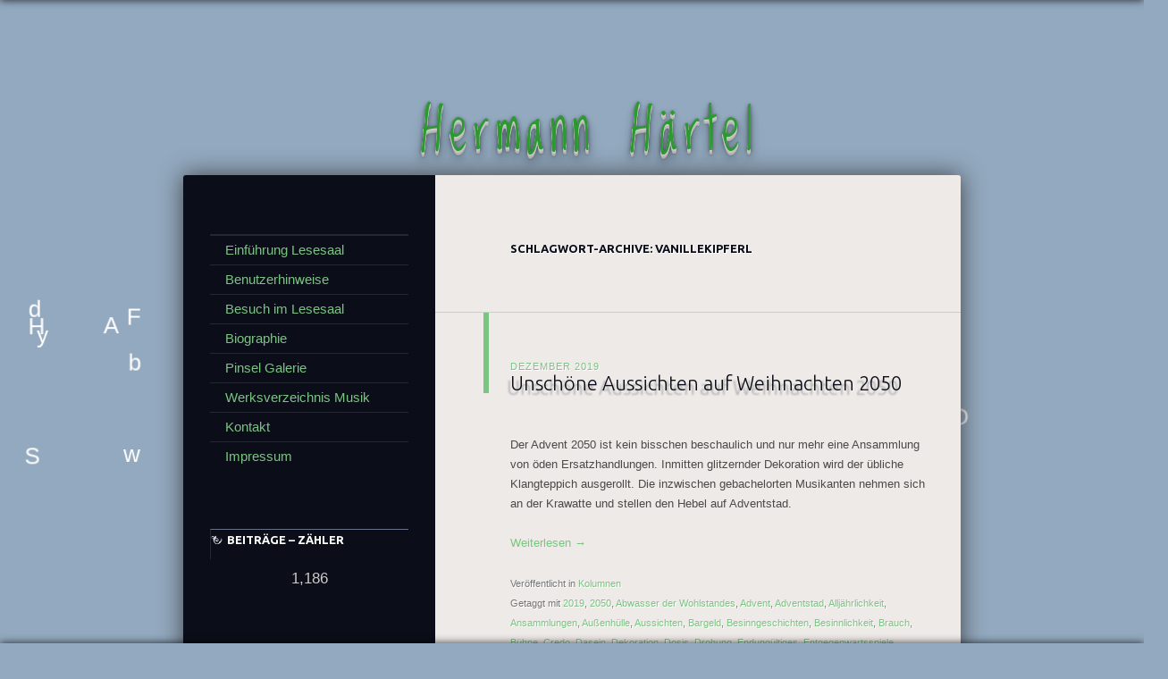

--- FILE ---
content_type: text/html; charset=UTF-8
request_url: https://hermannhaertel.eu/tag/vanillekipferl/
body_size: 21915
content:
<!DOCTYPE html>
<!--[if IE 8]>
<html id="ie8" lang="de-DE">
<![endif]-->
<!--[if !(IE 8)]><!-->
<html lang="de-DE">
<!--<![endif]-->
<head>
<meta charset="UTF-8" />
<title>Vanillekipferl Archive - Hermann Härtel</title>
<link rel="profile" href="https://gmpg.org/xfn/11" />
<link rel="pingback" href="https://hermannhaertel.eu/xmlrpc.php" />

<link href='https://fonts.googleapis.com/css?family=Ruthie' rel='stylesheet' type='text/css'>

<link href='https://fonts.googleapis.com/css?family=Allura|Loved+by+the+King|Montez' rel='stylesheet' type='text/css'>

<!--[if lt IE 9]>
<script src="https://hermannhaertel.eu/wp-content/themes/dusk-to-dawn/js/html5.js" type="text/javascript"></script>
<![endif]-->
<meta name='robots' content='index, follow, max-image-preview:large, max-snippet:-1, max-video-preview:-1' />

	<!-- This site is optimized with the Yoast SEO plugin v21.0 - https://yoast.com/wordpress/plugins/seo/ -->
	<link rel="canonical" href="https://hermannhaertel.eu/tag/vanillekipferl/" />
	<meta property="og:locale" content="de_DE" />
	<meta property="og:type" content="article" />
	<meta property="og:title" content="Vanillekipferl Archive - Hermann Härtel" />
	<meta property="og:url" content="https://hermannhaertel.eu/tag/vanillekipferl/" />
	<meta property="og:site_name" content="Hermann Härtel" />
	<meta name="twitter:card" content="summary_large_image" />
	<script type="application/ld+json" class="yoast-schema-graph">{"@context":"https://schema.org","@graph":[{"@type":"CollectionPage","@id":"https://hermannhaertel.eu/tag/vanillekipferl/","url":"https://hermannhaertel.eu/tag/vanillekipferl/","name":"Vanillekipferl Archive - Hermann Härtel","isPartOf":{"@id":"https://hermannhaertel.eu/#website"},"breadcrumb":{"@id":"https://hermannhaertel.eu/tag/vanillekipferl/#breadcrumb"},"inLanguage":"de-DE"},{"@type":"BreadcrumbList","@id":"https://hermannhaertel.eu/tag/vanillekipferl/#breadcrumb","itemListElement":[{"@type":"ListItem","position":1,"name":"Home","item":"https://hermannhaertel.eu/"},{"@type":"ListItem","position":2,"name":"Vanillekipferl"}]},{"@type":"WebSite","@id":"https://hermannhaertel.eu/#website","url":"https://hermannhaertel.eu/","name":"Hermann Härtel","description":"","potentialAction":[{"@type":"SearchAction","target":{"@type":"EntryPoint","urlTemplate":"https://hermannhaertel.eu/?s={search_term_string}"},"query-input":"required name=search_term_string"}],"inLanguage":"de-DE"}]}</script>
	<!-- / Yoast SEO plugin. -->


<link rel='dns-prefetch' href='//netdna.bootstrapcdn.com' />
<link rel='dns-prefetch' href='//fonts.googleapis.com' />
<link rel="alternate" type="application/rss+xml" title="Hermann Härtel &raquo; Feed" href="https://hermannhaertel.eu/feed/" />
<link rel="alternate" type="application/rss+xml" title="Hermann Härtel &raquo; Kommentar-Feed" href="https://hermannhaertel.eu/comments/feed/" />
<link rel="alternate" type="application/rss+xml" title="Hermann Härtel &raquo; Vanillekipferl Schlagwort-Feed" href="https://hermannhaertel.eu/tag/vanillekipferl/feed/" />
<script type="text/javascript">
/* <![CDATA[ */
window._wpemojiSettings = {"baseUrl":"https:\/\/s.w.org\/images\/core\/emoji\/15.0.3\/72x72\/","ext":".png","svgUrl":"https:\/\/s.w.org\/images\/core\/emoji\/15.0.3\/svg\/","svgExt":".svg","source":{"concatemoji":"https:\/\/hermannhaertel.eu\/wp-includes\/js\/wp-emoji-release.min.js?ver=6.5.3"}};
/*! This file is auto-generated */
!function(i,n){var o,s,e;function c(e){try{var t={supportTests:e,timestamp:(new Date).valueOf()};sessionStorage.setItem(o,JSON.stringify(t))}catch(e){}}function p(e,t,n){e.clearRect(0,0,e.canvas.width,e.canvas.height),e.fillText(t,0,0);var t=new Uint32Array(e.getImageData(0,0,e.canvas.width,e.canvas.height).data),r=(e.clearRect(0,0,e.canvas.width,e.canvas.height),e.fillText(n,0,0),new Uint32Array(e.getImageData(0,0,e.canvas.width,e.canvas.height).data));return t.every(function(e,t){return e===r[t]})}function u(e,t,n){switch(t){case"flag":return n(e,"\ud83c\udff3\ufe0f\u200d\u26a7\ufe0f","\ud83c\udff3\ufe0f\u200b\u26a7\ufe0f")?!1:!n(e,"\ud83c\uddfa\ud83c\uddf3","\ud83c\uddfa\u200b\ud83c\uddf3")&&!n(e,"\ud83c\udff4\udb40\udc67\udb40\udc62\udb40\udc65\udb40\udc6e\udb40\udc67\udb40\udc7f","\ud83c\udff4\u200b\udb40\udc67\u200b\udb40\udc62\u200b\udb40\udc65\u200b\udb40\udc6e\u200b\udb40\udc67\u200b\udb40\udc7f");case"emoji":return!n(e,"\ud83d\udc26\u200d\u2b1b","\ud83d\udc26\u200b\u2b1b")}return!1}function f(e,t,n){var r="undefined"!=typeof WorkerGlobalScope&&self instanceof WorkerGlobalScope?new OffscreenCanvas(300,150):i.createElement("canvas"),a=r.getContext("2d",{willReadFrequently:!0}),o=(a.textBaseline="top",a.font="600 32px Arial",{});return e.forEach(function(e){o[e]=t(a,e,n)}),o}function t(e){var t=i.createElement("script");t.src=e,t.defer=!0,i.head.appendChild(t)}"undefined"!=typeof Promise&&(o="wpEmojiSettingsSupports",s=["flag","emoji"],n.supports={everything:!0,everythingExceptFlag:!0},e=new Promise(function(e){i.addEventListener("DOMContentLoaded",e,{once:!0})}),new Promise(function(t){var n=function(){try{var e=JSON.parse(sessionStorage.getItem(o));if("object"==typeof e&&"number"==typeof e.timestamp&&(new Date).valueOf()<e.timestamp+604800&&"object"==typeof e.supportTests)return e.supportTests}catch(e){}return null}();if(!n){if("undefined"!=typeof Worker&&"undefined"!=typeof OffscreenCanvas&&"undefined"!=typeof URL&&URL.createObjectURL&&"undefined"!=typeof Blob)try{var e="postMessage("+f.toString()+"("+[JSON.stringify(s),u.toString(),p.toString()].join(",")+"));",r=new Blob([e],{type:"text/javascript"}),a=new Worker(URL.createObjectURL(r),{name:"wpTestEmojiSupports"});return void(a.onmessage=function(e){c(n=e.data),a.terminate(),t(n)})}catch(e){}c(n=f(s,u,p))}t(n)}).then(function(e){for(var t in e)n.supports[t]=e[t],n.supports.everything=n.supports.everything&&n.supports[t],"flag"!==t&&(n.supports.everythingExceptFlag=n.supports.everythingExceptFlag&&n.supports[t]);n.supports.everythingExceptFlag=n.supports.everythingExceptFlag&&!n.supports.flag,n.DOMReady=!1,n.readyCallback=function(){n.DOMReady=!0}}).then(function(){return e}).then(function(){var e;n.supports.everything||(n.readyCallback(),(e=n.source||{}).concatemoji?t(e.concatemoji):e.wpemoji&&e.twemoji&&(t(e.twemoji),t(e.wpemoji)))}))}((window,document),window._wpemojiSettings);
/* ]]> */
</script>
<style id='wp-emoji-styles-inline-css' type='text/css'>

	img.wp-smiley, img.emoji {
		display: inline !important;
		border: none !important;
		box-shadow: none !important;
		height: 1em !important;
		width: 1em !important;
		margin: 0 0.07em !important;
		vertical-align: -0.1em !important;
		background: none !important;
		padding: 0 !important;
	}
</style>
<link rel='stylesheet' id='wp-block-library-css' href='https://hermannhaertel.eu/wp-includes/css/dist/block-library/style.min.css?ver=6.5.3' type='text/css' media='all' />
<link rel='stylesheet' id='edsanimate-block-style-css' href='https://hermannhaertel.eu/wp-content/plugins/animate-it/assets/css/block-style.css?ver=1693835929' type='text/css' media='all' />
<style id='classic-theme-styles-inline-css' type='text/css'>
/*! This file is auto-generated */
.wp-block-button__link{color:#fff;background-color:#32373c;border-radius:9999px;box-shadow:none;text-decoration:none;padding:calc(.667em + 2px) calc(1.333em + 2px);font-size:1.125em}.wp-block-file__button{background:#32373c;color:#fff;text-decoration:none}
</style>
<style id='global-styles-inline-css' type='text/css'>
body{--wp--preset--color--black: #000000;--wp--preset--color--cyan-bluish-gray: #abb8c3;--wp--preset--color--white: #ffffff;--wp--preset--color--pale-pink: #f78da7;--wp--preset--color--vivid-red: #cf2e2e;--wp--preset--color--luminous-vivid-orange: #ff6900;--wp--preset--color--luminous-vivid-amber: #fcb900;--wp--preset--color--light-green-cyan: #7bdcb5;--wp--preset--color--vivid-green-cyan: #00d084;--wp--preset--color--pale-cyan-blue: #8ed1fc;--wp--preset--color--vivid-cyan-blue: #0693e3;--wp--preset--color--vivid-purple: #9b51e0;--wp--preset--gradient--vivid-cyan-blue-to-vivid-purple: linear-gradient(135deg,rgba(6,147,227,1) 0%,rgb(155,81,224) 100%);--wp--preset--gradient--light-green-cyan-to-vivid-green-cyan: linear-gradient(135deg,rgb(122,220,180) 0%,rgb(0,208,130) 100%);--wp--preset--gradient--luminous-vivid-amber-to-luminous-vivid-orange: linear-gradient(135deg,rgba(252,185,0,1) 0%,rgba(255,105,0,1) 100%);--wp--preset--gradient--luminous-vivid-orange-to-vivid-red: linear-gradient(135deg,rgba(255,105,0,1) 0%,rgb(207,46,46) 100%);--wp--preset--gradient--very-light-gray-to-cyan-bluish-gray: linear-gradient(135deg,rgb(238,238,238) 0%,rgb(169,184,195) 100%);--wp--preset--gradient--cool-to-warm-spectrum: linear-gradient(135deg,rgb(74,234,220) 0%,rgb(151,120,209) 20%,rgb(207,42,186) 40%,rgb(238,44,130) 60%,rgb(251,105,98) 80%,rgb(254,248,76) 100%);--wp--preset--gradient--blush-light-purple: linear-gradient(135deg,rgb(255,206,236) 0%,rgb(152,150,240) 100%);--wp--preset--gradient--blush-bordeaux: linear-gradient(135deg,rgb(254,205,165) 0%,rgb(254,45,45) 50%,rgb(107,0,62) 100%);--wp--preset--gradient--luminous-dusk: linear-gradient(135deg,rgb(255,203,112) 0%,rgb(199,81,192) 50%,rgb(65,88,208) 100%);--wp--preset--gradient--pale-ocean: linear-gradient(135deg,rgb(255,245,203) 0%,rgb(182,227,212) 50%,rgb(51,167,181) 100%);--wp--preset--gradient--electric-grass: linear-gradient(135deg,rgb(202,248,128) 0%,rgb(113,206,126) 100%);--wp--preset--gradient--midnight: linear-gradient(135deg,rgb(2,3,129) 0%,rgb(40,116,252) 100%);--wp--preset--font-size--small: 13px;--wp--preset--font-size--medium: 20px;--wp--preset--font-size--large: 36px;--wp--preset--font-size--x-large: 42px;--wp--preset--spacing--20: 0.44rem;--wp--preset--spacing--30: 0.67rem;--wp--preset--spacing--40: 1rem;--wp--preset--spacing--50: 1.5rem;--wp--preset--spacing--60: 2.25rem;--wp--preset--spacing--70: 3.38rem;--wp--preset--spacing--80: 5.06rem;--wp--preset--shadow--natural: 6px 6px 9px rgba(0, 0, 0, 0.2);--wp--preset--shadow--deep: 12px 12px 50px rgba(0, 0, 0, 0.4);--wp--preset--shadow--sharp: 6px 6px 0px rgba(0, 0, 0, 0.2);--wp--preset--shadow--outlined: 6px 6px 0px -3px rgba(255, 255, 255, 1), 6px 6px rgba(0, 0, 0, 1);--wp--preset--shadow--crisp: 6px 6px 0px rgba(0, 0, 0, 1);}:where(.is-layout-flex){gap: 0.5em;}:where(.is-layout-grid){gap: 0.5em;}body .is-layout-flex{display: flex;}body .is-layout-flex{flex-wrap: wrap;align-items: center;}body .is-layout-flex > *{margin: 0;}body .is-layout-grid{display: grid;}body .is-layout-grid > *{margin: 0;}:where(.wp-block-columns.is-layout-flex){gap: 2em;}:where(.wp-block-columns.is-layout-grid){gap: 2em;}:where(.wp-block-post-template.is-layout-flex){gap: 1.25em;}:where(.wp-block-post-template.is-layout-grid){gap: 1.25em;}.has-black-color{color: var(--wp--preset--color--black) !important;}.has-cyan-bluish-gray-color{color: var(--wp--preset--color--cyan-bluish-gray) !important;}.has-white-color{color: var(--wp--preset--color--white) !important;}.has-pale-pink-color{color: var(--wp--preset--color--pale-pink) !important;}.has-vivid-red-color{color: var(--wp--preset--color--vivid-red) !important;}.has-luminous-vivid-orange-color{color: var(--wp--preset--color--luminous-vivid-orange) !important;}.has-luminous-vivid-amber-color{color: var(--wp--preset--color--luminous-vivid-amber) !important;}.has-light-green-cyan-color{color: var(--wp--preset--color--light-green-cyan) !important;}.has-vivid-green-cyan-color{color: var(--wp--preset--color--vivid-green-cyan) !important;}.has-pale-cyan-blue-color{color: var(--wp--preset--color--pale-cyan-blue) !important;}.has-vivid-cyan-blue-color{color: var(--wp--preset--color--vivid-cyan-blue) !important;}.has-vivid-purple-color{color: var(--wp--preset--color--vivid-purple) !important;}.has-black-background-color{background-color: var(--wp--preset--color--black) !important;}.has-cyan-bluish-gray-background-color{background-color: var(--wp--preset--color--cyan-bluish-gray) !important;}.has-white-background-color{background-color: var(--wp--preset--color--white) !important;}.has-pale-pink-background-color{background-color: var(--wp--preset--color--pale-pink) !important;}.has-vivid-red-background-color{background-color: var(--wp--preset--color--vivid-red) !important;}.has-luminous-vivid-orange-background-color{background-color: var(--wp--preset--color--luminous-vivid-orange) !important;}.has-luminous-vivid-amber-background-color{background-color: var(--wp--preset--color--luminous-vivid-amber) !important;}.has-light-green-cyan-background-color{background-color: var(--wp--preset--color--light-green-cyan) !important;}.has-vivid-green-cyan-background-color{background-color: var(--wp--preset--color--vivid-green-cyan) !important;}.has-pale-cyan-blue-background-color{background-color: var(--wp--preset--color--pale-cyan-blue) !important;}.has-vivid-cyan-blue-background-color{background-color: var(--wp--preset--color--vivid-cyan-blue) !important;}.has-vivid-purple-background-color{background-color: var(--wp--preset--color--vivid-purple) !important;}.has-black-border-color{border-color: var(--wp--preset--color--black) !important;}.has-cyan-bluish-gray-border-color{border-color: var(--wp--preset--color--cyan-bluish-gray) !important;}.has-white-border-color{border-color: var(--wp--preset--color--white) !important;}.has-pale-pink-border-color{border-color: var(--wp--preset--color--pale-pink) !important;}.has-vivid-red-border-color{border-color: var(--wp--preset--color--vivid-red) !important;}.has-luminous-vivid-orange-border-color{border-color: var(--wp--preset--color--luminous-vivid-orange) !important;}.has-luminous-vivid-amber-border-color{border-color: var(--wp--preset--color--luminous-vivid-amber) !important;}.has-light-green-cyan-border-color{border-color: var(--wp--preset--color--light-green-cyan) !important;}.has-vivid-green-cyan-border-color{border-color: var(--wp--preset--color--vivid-green-cyan) !important;}.has-pale-cyan-blue-border-color{border-color: var(--wp--preset--color--pale-cyan-blue) !important;}.has-vivid-cyan-blue-border-color{border-color: var(--wp--preset--color--vivid-cyan-blue) !important;}.has-vivid-purple-border-color{border-color: var(--wp--preset--color--vivid-purple) !important;}.has-vivid-cyan-blue-to-vivid-purple-gradient-background{background: var(--wp--preset--gradient--vivid-cyan-blue-to-vivid-purple) !important;}.has-light-green-cyan-to-vivid-green-cyan-gradient-background{background: var(--wp--preset--gradient--light-green-cyan-to-vivid-green-cyan) !important;}.has-luminous-vivid-amber-to-luminous-vivid-orange-gradient-background{background: var(--wp--preset--gradient--luminous-vivid-amber-to-luminous-vivid-orange) !important;}.has-luminous-vivid-orange-to-vivid-red-gradient-background{background: var(--wp--preset--gradient--luminous-vivid-orange-to-vivid-red) !important;}.has-very-light-gray-to-cyan-bluish-gray-gradient-background{background: var(--wp--preset--gradient--very-light-gray-to-cyan-bluish-gray) !important;}.has-cool-to-warm-spectrum-gradient-background{background: var(--wp--preset--gradient--cool-to-warm-spectrum) !important;}.has-blush-light-purple-gradient-background{background: var(--wp--preset--gradient--blush-light-purple) !important;}.has-blush-bordeaux-gradient-background{background: var(--wp--preset--gradient--blush-bordeaux) !important;}.has-luminous-dusk-gradient-background{background: var(--wp--preset--gradient--luminous-dusk) !important;}.has-pale-ocean-gradient-background{background: var(--wp--preset--gradient--pale-ocean) !important;}.has-electric-grass-gradient-background{background: var(--wp--preset--gradient--electric-grass) !important;}.has-midnight-gradient-background{background: var(--wp--preset--gradient--midnight) !important;}.has-small-font-size{font-size: var(--wp--preset--font-size--small) !important;}.has-medium-font-size{font-size: var(--wp--preset--font-size--medium) !important;}.has-large-font-size{font-size: var(--wp--preset--font-size--large) !important;}.has-x-large-font-size{font-size: var(--wp--preset--font-size--x-large) !important;}
.wp-block-navigation a:where(:not(.wp-element-button)){color: inherit;}
:where(.wp-block-post-template.is-layout-flex){gap: 1.25em;}:where(.wp-block-post-template.is-layout-grid){gap: 1.25em;}
:where(.wp-block-columns.is-layout-flex){gap: 2em;}:where(.wp-block-columns.is-layout-grid){gap: 2em;}
.wp-block-pullquote{font-size: 1.5em;line-height: 1.6;}
</style>
<link rel='stylesheet' id='edsanimate-animo-css-css' href='https://hermannhaertel.eu/wp-content/plugins/animate-it/assets/css/animate-animo.css?ver=6.5.3' type='text/css' media='all' />
<link rel='stylesheet' id='cptch_stylesheet-css' href='https://hermannhaertel.eu/wp-content/plugins/captcha/css/front_end_style.css?ver=4.4.5' type='text/css' media='all' />
<link rel='stylesheet' id='dashicons-css' href='https://hermannhaertel.eu/wp-includes/css/dashicons.min.css?ver=6.5.3' type='text/css' media='all' />
<link rel='stylesheet' id='cptch_desktop_style-css' href='https://hermannhaertel.eu/wp-content/plugins/captcha/css/desktop_style.css?ver=4.4.5' type='text/css' media='all' />
<link rel='stylesheet' id='cntctfrm_form_style-css' href='https://hermannhaertel.eu/wp-content/plugins/contact-form-plugin/css/form_style.css?ver=4.2.5' type='text/css' media='all' />
<link rel='stylesheet' id='font-awesome-css' href='//netdna.bootstrapcdn.com/font-awesome/4.1.0/css/font-awesome.css' type='text/css' media='screen' />
<link rel='stylesheet' id='dusktodawn-css' href='https://hermannhaertel.eu/wp-content/themes/dusk-to-dawn/style.css?ver=6.5.3' type='text/css' media='all' />
<link rel='stylesheet' id='ubuntu-css' href='https://fonts.googleapis.com/css?family=Ubuntu%3A300%2C400%2C700&#038;ver=6.5.3' type='text/css' media='all' />
<link rel='stylesheet' id='wpdreams-asl-basic-css' href='https://hermannhaertel.eu/wp-content/plugins/ajax-search-lite/css/style.basic.css?ver=4.11.2' type='text/css' media='all' />
<link rel='stylesheet' id='wpdreams-ajaxsearchlite-css' href='https://hermannhaertel.eu/wp-content/plugins/ajax-search-lite/css/style-underline.css?ver=4.11.2' type='text/css' media='all' />
<link rel='stylesheet' id='tablepress-default-css' href='https://hermannhaertel.eu/wp-content/plugins/tablepress/css/build/default.css?ver=2.1.7' type='text/css' media='all' />
<script type="text/javascript" src="https://hermannhaertel.eu/wp-includes/js/jquery/jquery.min.js?ver=3.7.1" id="jquery-core-js"></script>
<script type="text/javascript" src="https://hermannhaertel.eu/wp-includes/js/jquery/jquery-migrate.min.js?ver=3.4.1" id="jquery-migrate-js"></script>
<script type="text/javascript" id="stray_ajax.js-js-extra">
/* <![CDATA[ */
var xv_random_quotes = {"ajax_url":"https:\/\/hermannhaertel.eu\/wp-admin\/admin-ajax.php"};
/* ]]> */
</script>
<script type="text/javascript" src="https://hermannhaertel.eu/wp-content/plugins/xv-random-quotes/inc/stray_ajax.js?ver=6.5.3" id="stray_ajax.js-js"></script>
<script type="text/javascript" src="https://hermannhaertel.eu/wp-content/themes/dusk-to-dawn/js/audio.js?ver=20120315" id="dusktodawn-audio-js"></script>
<link rel="https://api.w.org/" href="https://hermannhaertel.eu/wp-json/" /><link rel="alternate" type="application/json" href="https://hermannhaertel.eu/wp-json/wp/v2/tags/5148" /><link rel="EditURI" type="application/rsd+xml" title="RSD" href="https://hermannhaertel.eu/xmlrpc.php?rsd" />
<meta name="generator" content="WordPress 6.5.3" />

<style>
.scroll-back-to-top-wrapper {
    position: fixed;
	opacity: 0;
	visibility: hidden;
	overflow: hidden;
	text-align: center;
	z-index: 99999999;
    background-color: #777777;
	color: #eeeeee;
	width: 50px;
	height: 48px;
	line-height: 48px;
	right: 50px;
	bottom: 50px;
	padding-top: 2px;
	border-top-left-radius: 10px;
	border-top-right-radius: 10px;
	border-bottom-right-radius: 10px;
	border-bottom-left-radius: 10px;
	-webkit-transition: all 0.5s ease-in-out;
	-moz-transition: all 0.5s ease-in-out;
	-ms-transition: all 0.5s ease-in-out;
	-o-transition: all 0.5s ease-in-out;
	transition: all 0.5s ease-in-out;
}
.scroll-back-to-top-wrapper:hover {
	background-color: #888888;
  color: #eeeeee;
}
.scroll-back-to-top-wrapper.show {
    visibility:visible;
    cursor:pointer;
	opacity: 0.9;
}
.scroll-back-to-top-wrapper i.fa {
	line-height: inherit;
}
.scroll-back-to-top-wrapper .fa-lg {
	vertical-align: 0;
}
</style>		<style type="text/css">
			#super-super-wrapper,
			#super-wrapper,
			#page,
			.right-sidebar #page {
				background: none;
				filter: progid:DXImageTransform.Microsoft.gradient(enabled=false);
			}
		</style>
		<style>
		a,
		.entry-title a:hover,
		.widget_flickr #flickr_badge_uber_wrapper a:hover,
		.widget_flickr #flickr_badge_uber_wrapper a:link,
		.widget_flickr #flickr_badge_uber_wrapper a:active,
		.widget_flickr #flickr_badge_uber_wrapper a:visited,
		#infinite-footer .blog-info a,
		#infinite-footer .blog-credits a,
		#infinite-footer .blog-info a:hover,
		#infinite-footer .blog-info a:focus,
		#infinite-footer .blog-credits a:hover,
		#infinite-footer .blog-credits a:focus,
		#infinite-handle span,
		#infinite-handle span:before,
		#infinite-handle span:hover,
		#infinite-handle span:focus,
		#infinite-handle span:hover:before,
		#infinite-handle span:focus:before {
			color: #7ac582;
		}
		.entry-header,
		.right-sidebar .entry-header {
			border-color: #7ac582;
		}
	</style>
				<link rel="preconnect" href="https://fonts.gstatic.com" crossorigin />
				<link rel="preload" as="style" href="//fonts.googleapis.com/css?family=Open+Sans&display=swap" />
				<link rel="stylesheet" href="//fonts.googleapis.com/css?family=Open+Sans&display=swap" media="all" />
					<style type="text/css">
			#site-title a {
			color: #2c9931;
		}
		</style>
	<style type="text/css" id="custom-background-css">
body.custom-background { background-color: #93a9bf; }
</style>
	                <style>
                    
					div[id*='ajaxsearchlitesettings'].searchsettings .asl_option_inner label {
						font-size: 0px !important;
						color: rgba(0, 0, 0, 0);
					}
					div[id*='ajaxsearchlitesettings'].searchsettings .asl_option_inner label:after {
						font-size: 11px !important;
						position: absolute;
						top: 0;
						left: 0;
						z-index: 1;
					}
					.asl_w_container {
						width: 100%;
						margin: 0px 0px 0px 0px;
						min-width: 200px;
					}
					div[id*='ajaxsearchlite'].asl_m {
						width: 100%;
					}
					div[id*='ajaxsearchliteres'].wpdreams_asl_results div.resdrg span.highlighted {
						font-weight: bold;
						color: rgba(217, 49, 43, 1);
						background-color: rgba(238, 238, 238, 1);
					}
					div[id*='ajaxsearchliteres'].wpdreams_asl_results .results img.asl_image {
						width: 70px;
						height: 70px;
						object-fit: cover;
					}
					div.asl_r .results {
						max-height: none;
					}
				
						div.asl_r.asl_w.vertical .results .item::after {
							display: block;
							position: absolute;
							bottom: 0;
							content: '';
							height: 1px;
							width: 100%;
							background: #D8D8D8;
						}
						div.asl_r.asl_w.vertical .results .item.asl_last_item::after {
							display: none;
						}
					                </style>
                
</head>

<body data-rsssl=1 class="archive tag tag-vanillekipferl tag-5148 custom-background single-author left-sidebar sidebar-content"> 



<div id="super-super-wrapper">
	<div id="super-wrapper">
		<div id="wrapper">
					<div id="page" class="hfeed">
				<header id="branding" role="banner">
					<hgroup>
						<h1 id="site-title"><a href="https://hermannhaertel.eu/" title="Hermann Härtel" rel="home">Hermann Härtel</a></h1>
						<h2 id="site-description"></h2>
					</hgroup>
				</header><!-- #branding -->

				<div id="main" class="clear-fix">
					
<section id="primary">
	<div id="content" class="clear-fix" role="main">

	
		<header class="page-header">
			<h1 class="page-title">
				Schlagwort-Archive: <span>Vanillekipferl</span>			</h1>
					</header>

		
		
			<article id="post-7453" class="post-7453 post type-post status-publish format-standard hentry category-kolumnen tag-17954 tag-17955 tag-abwasser-der-wohlstandes tag-advent tag-adventstad tag-alljaehrlichkeit tag-ansammlungen tag-aussenhuelle tag-aussichten tag-bargeld tag-besinngeschichten tag-besinnlichkeit tag-brauch tag-buehne tag-credo tag-dasein tag-dekoration tag-dosis tag-drohung tag-endungueltiges tag-entgegenwartsspiele tag-entwindelter tag-ersatzhandlungen tag-erschoepfte tag-esel tag-festtagsopfer tag-frauen tag-frohbotschaft tag-gebachelorte-musikanten tag-gefuehle tag-geist tag-geledertes tag-geplagte tag-geschichte tag-gewalktes tag-glueckhaftes tag-halunkioeser-herodes tag-haende tag-handzerdruckte-gewaender tag-hebel tag-heiland tag-herodes tag-herzklappen tag-hinausposaunen tag-hoffnung tag-kassenklingel tag-kaeufliches tag-klagelieder tag-klangteppiche tag-kopfpolster tag-krawatte tag-kuesse tag-lebensstil tag-lieferung tag-magenbitterlichkeit tag-maenner tag-menschheitsgeschichte tag-milieu tag-musik tag-musikanten tag-nachvoellereitag tag-nebensaechlichkeit tag-nichts tag-niedertrachten tag-notenstaender tag-nutzlose tag-oberflaechlichkeit tag-ochs tag-pfandhaus tag-pfarrblatt tag-publikanten tag-publikantinnen tag-puls tag-reime tag-retter tag-saettigung tag-schoengeistiges tag-seele tag-seelenheil tag-sehnsucht tag-spaeterzaehlung tag-sprecher tag-stille tag-stimmung tag-tisch tag-toene tag-trafikanten tag-traum tag-traeumeland tag-trostlose tag-vanillekipferl tag-verschollenes tag-viehzuchtunterkuenfte tag-voellerei tag-wange tag-weihnachten tag-weihnachtslieder tag-weisen tag-wohnklima tag-wohnkojen tag-zugriff tag-zutat">
	<header class="entry-header">
				<div class="entry-meta">
						
							<a href="https://hermannhaertel.eu/2019/12/18/unschoene-aussichten-auf-weihnachten-2050/" title="" rel="bookmark"><time class="entry-date" datetime="2019-12-18T18:35:12+01:00" pubdate>Dezember 2019</time></a><span class="byline"> <span class="sep"> von </span> <span class="author vcard"><a class="url fn n" href="https://hermannhaertel.eu/author/hermann/" title="Zeige alle Beiträge von Hermann Härtel" rel="author">Hermann Härtel</a></span></span>					</div><!-- .entry-meta -->
		
						<h1 class="entry-title">
							<a href="https://hermannhaertel.eu/2019/12/18/unschoene-aussichten-auf-weihnachten-2050/" rel="bookmark">Unschöne Aussichten auf Weihnachten 2050</a>
					</h1>
			</header><!-- .entry-header -->

	
	<div class="entry-content">
		
<p>Der Advent 2050 ist kein bisschen beschaulich und nur mehr eine Ansammlung von öden Ersatzhandlungen. Inmitten glitzernder Dekoration wird der übliche Klangteppich ausgerollt. Die inzwischen gebachelorten Musikanten nehmen sich an der Krawatte und stellen den Hebel auf Adventstad. </p>



 <a href="https://hermannhaertel.eu/2019/12/18/unschoene-aussichten-auf-weihnachten-2050/#more-7453" class="more-link">Weiterlesen <span class="meta-nav">&rarr;</span></a>			</div><!-- .entry-content -->

	<footer class="entry-meta">
					<span class="cat-links">
				Veröffentlicht in <a href="https://hermannhaertel.eu/category/kolumnen/" rel="category tag">Kolumnen</a><br />
			</span>
		
		
			<span class="tag-links">
				Getaggt mit <a href="https://hermannhaertel.eu/tag/2019/" rel="tag">2019</a>, <a href="https://hermannhaertel.eu/tag/2050/" rel="tag">2050</a>, <a href="https://hermannhaertel.eu/tag/abwasser-der-wohlstandes/" rel="tag">Abwasser der Wohlstandes</a>, <a href="https://hermannhaertel.eu/tag/advent/" rel="tag">Advent</a>, <a href="https://hermannhaertel.eu/tag/adventstad/" rel="tag">Adventstad</a>, <a href="https://hermannhaertel.eu/tag/alljaehrlichkeit/" rel="tag">Alljährlichkeit</a>, <a href="https://hermannhaertel.eu/tag/ansammlungen/" rel="tag">Ansammlungen</a>, <a href="https://hermannhaertel.eu/tag/aussenhuelle/" rel="tag">Außenhülle</a>, <a href="https://hermannhaertel.eu/tag/aussichten/" rel="tag">Aussichten</a>, <a href="https://hermannhaertel.eu/tag/bargeld/" rel="tag">Bargeld</a>, <a href="https://hermannhaertel.eu/tag/besinngeschichten/" rel="tag">Besinngeschichten</a>, <a href="https://hermannhaertel.eu/tag/besinnlichkeit/" rel="tag">Besinnlichkeit</a>, <a href="https://hermannhaertel.eu/tag/brauch/" rel="tag">Brauch</a>, <a href="https://hermannhaertel.eu/tag/buehne/" rel="tag">Bühne</a>, <a href="https://hermannhaertel.eu/tag/credo/" rel="tag">Credo</a>, <a href="https://hermannhaertel.eu/tag/dasein/" rel="tag">Dasein</a>, <a href="https://hermannhaertel.eu/tag/dekoration/" rel="tag">Dekoration</a>, <a href="https://hermannhaertel.eu/tag/dosis/" rel="tag">Dosis</a>, <a href="https://hermannhaertel.eu/tag/drohung/" rel="tag">Drohung</a>, <a href="https://hermannhaertel.eu/tag/endungueltiges/" rel="tag">Endungültiges</a>, <a href="https://hermannhaertel.eu/tag/entgegenwartsspiele/" rel="tag">Entgegenwartsspiele</a>, <a href="https://hermannhaertel.eu/tag/entwindelter/" rel="tag">Entwindelter</a>, <a href="https://hermannhaertel.eu/tag/ersatzhandlungen/" rel="tag">Ersatzhandlungen</a>, <a href="https://hermannhaertel.eu/tag/erschoepfte/" rel="tag">Erschöpfte</a>, <a href="https://hermannhaertel.eu/tag/esel/" rel="tag">Esel</a>, <a href="https://hermannhaertel.eu/tag/festtagsopfer/" rel="tag">Festtagsopfer</a>, <a href="https://hermannhaertel.eu/tag/frauen/" rel="tag">Frauen</a>, <a href="https://hermannhaertel.eu/tag/frohbotschaft/" rel="tag">Frohbotschaft</a>, <a href="https://hermannhaertel.eu/tag/gebachelorte-musikanten/" rel="tag">gebachelorte Musikanten</a>, <a href="https://hermannhaertel.eu/tag/gefuehle/" rel="tag">Gefühle</a>, <a href="https://hermannhaertel.eu/tag/geist/" rel="tag">Geist</a>, <a href="https://hermannhaertel.eu/tag/geledertes/" rel="tag">Geledertes</a>, <a href="https://hermannhaertel.eu/tag/geplagte/" rel="tag">Geplagte</a>, <a href="https://hermannhaertel.eu/tag/geschichte/" rel="tag">Geschichte</a>, <a href="https://hermannhaertel.eu/tag/gewalktes/" rel="tag">Gewalktes</a>, <a href="https://hermannhaertel.eu/tag/glueckhaftes/" rel="tag">Glückhaftes</a>, <a href="https://hermannhaertel.eu/tag/halunkioeser-herodes/" rel="tag">Halunkiöser Herodes</a>, <a href="https://hermannhaertel.eu/tag/haende/" rel="tag">Hände</a>, <a href="https://hermannhaertel.eu/tag/handzerdruckte-gewaender/" rel="tag">Handzerdruckte Gewänder</a>, <a href="https://hermannhaertel.eu/tag/hebel/" rel="tag">Hebel</a>, <a href="https://hermannhaertel.eu/tag/heiland/" rel="tag">Heiland</a>, <a href="https://hermannhaertel.eu/tag/herodes/" rel="tag">Herodes</a>, <a href="https://hermannhaertel.eu/tag/herzklappen/" rel="tag">Herzklappen</a>, <a href="https://hermannhaertel.eu/tag/hinausposaunen/" rel="tag">Hinausposaunen</a>, <a href="https://hermannhaertel.eu/tag/hoffnung/" rel="tag">Hoffnung</a>, <a href="https://hermannhaertel.eu/tag/kassenklingel/" rel="tag">Kassenklingel</a>, <a href="https://hermannhaertel.eu/tag/kaeufliches/" rel="tag">Käufliches</a>, <a href="https://hermannhaertel.eu/tag/klagelieder/" rel="tag">Klagelieder</a>, <a href="https://hermannhaertel.eu/tag/klangteppiche/" rel="tag">Klangteppiche</a>, <a href="https://hermannhaertel.eu/tag/kopfpolster/" rel="tag">Kopfpolster</a>, <a href="https://hermannhaertel.eu/tag/krawatte/" rel="tag">Krawatte</a>, <a href="https://hermannhaertel.eu/tag/kuesse/" rel="tag">Küsse</a>, <a href="https://hermannhaertel.eu/tag/lebensstil/" rel="tag">Lebensstil</a>, <a href="https://hermannhaertel.eu/tag/lieferung/" rel="tag">Lieferung</a>, <a href="https://hermannhaertel.eu/tag/magenbitterlichkeit/" rel="tag">Magenbitterlichkeit</a>, <a href="https://hermannhaertel.eu/tag/maenner/" rel="tag">Männer</a>, <a href="https://hermannhaertel.eu/tag/menschheitsgeschichte/" rel="tag">Menschheitsgeschichte</a>, <a href="https://hermannhaertel.eu/tag/milieu/" rel="tag">Milieu</a>, <a href="https://hermannhaertel.eu/tag/musik/" rel="tag">Musik</a>, <a href="https://hermannhaertel.eu/tag/musikanten/" rel="tag">Musikanten</a>, <a href="https://hermannhaertel.eu/tag/nachvoellereitag/" rel="tag">Nachvöllereitag</a>, <a href="https://hermannhaertel.eu/tag/nebensaechlichkeit/" rel="tag">Nebensächlichkeit</a>, <a href="https://hermannhaertel.eu/tag/nichts/" rel="tag">Nichts</a>, <a href="https://hermannhaertel.eu/tag/niedertrachten/" rel="tag">Niedertrachten</a>, <a href="https://hermannhaertel.eu/tag/notenstaender/" rel="tag">Notenständer</a>, <a href="https://hermannhaertel.eu/tag/nutzlose/" rel="tag">Nutzlose</a>, <a href="https://hermannhaertel.eu/tag/oberflaechlichkeit/" rel="tag">Oberflächlichkeit</a>, <a href="https://hermannhaertel.eu/tag/ochs/" rel="tag">Ochs</a>, <a href="https://hermannhaertel.eu/tag/pfandhaus/" rel="tag">Pfandhaus</a>, <a href="https://hermannhaertel.eu/tag/pfarrblatt/" rel="tag">Pfarrblatt</a>, <a href="https://hermannhaertel.eu/tag/publikanten/" rel="tag">Publikanten</a>, <a href="https://hermannhaertel.eu/tag/publikantinnen/" rel="tag">Publikantinnen</a>, <a href="https://hermannhaertel.eu/tag/puls/" rel="tag">Puls</a>, <a href="https://hermannhaertel.eu/tag/reime/" rel="tag">Reime</a>, <a href="https://hermannhaertel.eu/tag/retter/" rel="tag">Retter</a>, <a href="https://hermannhaertel.eu/tag/saettigung/" rel="tag">Sättigung</a>, <a href="https://hermannhaertel.eu/tag/schoengeistiges/" rel="tag">Schöngeistiges</a>, <a href="https://hermannhaertel.eu/tag/seele/" rel="tag">Seele</a>, <a href="https://hermannhaertel.eu/tag/seelenheil/" rel="tag">Seelenheil</a>, <a href="https://hermannhaertel.eu/tag/sehnsucht/" rel="tag">Sehnsucht</a>, <a href="https://hermannhaertel.eu/tag/spaeterzaehlung/" rel="tag">Späterzählung</a>, <a href="https://hermannhaertel.eu/tag/sprecher/" rel="tag">Sprecher</a>, <a href="https://hermannhaertel.eu/tag/stille/" rel="tag">Stille</a>, <a href="https://hermannhaertel.eu/tag/stimmung/" rel="tag">Stimmung</a>, <a href="https://hermannhaertel.eu/tag/tisch/" rel="tag">Tisch</a>, <a href="https://hermannhaertel.eu/tag/toene/" rel="tag">Töne</a>, <a href="https://hermannhaertel.eu/tag/trafikanten/" rel="tag">Trafikanten</a>, <a href="https://hermannhaertel.eu/tag/traum/" rel="tag">Traum</a>, <a href="https://hermannhaertel.eu/tag/traeumeland/" rel="tag">Träumeland</a>, <a href="https://hermannhaertel.eu/tag/trostlose/" rel="tag">Trostlose</a>, <a href="https://hermannhaertel.eu/tag/vanillekipferl/" rel="tag">Vanillekipferl</a>, <a href="https://hermannhaertel.eu/tag/verschollenes/" rel="tag">Verschollenes</a>, <a href="https://hermannhaertel.eu/tag/viehzuchtunterkuenfte/" rel="tag">Viehzuchtunterkünfte</a>, <a href="https://hermannhaertel.eu/tag/voellerei/" rel="tag">Völlerei</a>, <a href="https://hermannhaertel.eu/tag/wange/" rel="tag">Wange</a>, <a href="https://hermannhaertel.eu/tag/weihnachten/" rel="tag">Weihnachten</a>, <a href="https://hermannhaertel.eu/tag/weihnachtslieder/" rel="tag">Weihnachtslieder</a>, <a href="https://hermannhaertel.eu/tag/weisen/" rel="tag">Weisen</a>, <a href="https://hermannhaertel.eu/tag/wohnklima/" rel="tag">Wohnklima</a>, <a href="https://hermannhaertel.eu/tag/wohnkojen/" rel="tag">Wohnkojen</a>, <a href="https://hermannhaertel.eu/tag/zugriff/" rel="tag">Zugriff</a>, <a href="https://hermannhaertel.eu/tag/zutat/" rel="tag">Zutat</a><br />
			</span>
		
		
			</footer><!-- #entry-meta -->

	
</article><!-- #post-## -->
		
			<article id="post-8200" class="post-8200 post type-post status-publish format-standard hentry category-gedichtereime tag-angst tag-aufgehobensein tag-baukredit tag-brief tag-christkind tag-christkindsegen tag-fichte tag-firma tag-freundesschar tag-gedicht tag-geld tag-geschichte tag-gezier tag-glueck tag-hoffnung tag-jahr-2020 tag-keller tag-kinder tag-krise tag-lichte tag-monat tag-morgen tag-muskateller tag-nachbar tag-nichte tag-oma tag-post tag-regen tag-schokolade tag-schulschikurs tag-sorgen tag-tante tag-urlaub tag-vanillekipferl tag-weihnachtsbraten tag-weihnachtstext">
	<header class="entry-header">
				<div class="entry-meta">
						
							<a href="https://hermannhaertel.eu/2000/12/01/morgen-kinder-wirds-nichts-geben/" title="" rel="bookmark"><time class="entry-date" datetime="2000-12-01T20:05:00+01:00" pubdate>Dezember 2000</time></a><span class="byline"> <span class="sep"> von </span> <span class="author vcard"><a class="url fn n" href="https://hermannhaertel.eu/author/hermann/" title="Zeige alle Beiträge von Hermann Härtel" rel="author">Hermann Härtel</a></span></span>					</div><!-- .entry-meta -->
		
						<h1 class="entry-title">
							<a href="https://hermannhaertel.eu/2000/12/01/morgen-kinder-wirds-nichts-geben/" rel="bookmark">Morgen Kinder wird`s nichts geben</a>
					</h1>
			</header><!-- .entry-header -->

	
	<div class="entry-content">
		
<p class="has-text-align-center">Morgen Kinder wird`s nichts geben<br />denn ich steh schon wochenlang –<br />wie man so sagt &#8211; „im Regen“<br />und mir wird dabei ganz Angst und bang.</p>



 <a href="https://hermannhaertel.eu/2000/12/01/morgen-kinder-wirds-nichts-geben/#more-8200" class="more-link">Weiterlesen <span class="meta-nav">&rarr;</span></a>			</div><!-- .entry-content -->

	<footer class="entry-meta">
					<span class="cat-links">
				Veröffentlicht in <a href="https://hermannhaertel.eu/category/gedichtereime/" rel="category tag">Gedichte/Reime</a><br />
			</span>
		
		
			<span class="tag-links">
				Getaggt mit <a href="https://hermannhaertel.eu/tag/angst/" rel="tag">Angst</a>, <a href="https://hermannhaertel.eu/tag/aufgehobensein/" rel="tag">Aufgehobensein</a>, <a href="https://hermannhaertel.eu/tag/baukredit/" rel="tag">Baukredit</a>, <a href="https://hermannhaertel.eu/tag/brief/" rel="tag">Brief</a>, <a href="https://hermannhaertel.eu/tag/christkind/" rel="tag">Christkind</a>, <a href="https://hermannhaertel.eu/tag/christkindsegen/" rel="tag">Christkindsegen</a>, <a href="https://hermannhaertel.eu/tag/fichte/" rel="tag">Fichte</a>, <a href="https://hermannhaertel.eu/tag/firma/" rel="tag">Firma</a>, <a href="https://hermannhaertel.eu/tag/freundesschar/" rel="tag">Freundesschar</a>, <a href="https://hermannhaertel.eu/tag/gedicht/" rel="tag">Gedicht</a>, <a href="https://hermannhaertel.eu/tag/geld/" rel="tag">Geld</a>, <a href="https://hermannhaertel.eu/tag/geschichte/" rel="tag">Geschichte</a>, <a href="https://hermannhaertel.eu/tag/gezier/" rel="tag">Gezier</a>, <a href="https://hermannhaertel.eu/tag/glueck/" rel="tag">Glück</a>, <a href="https://hermannhaertel.eu/tag/hoffnung/" rel="tag">Hoffnung</a>, <a href="https://hermannhaertel.eu/tag/jahr-2020/" rel="tag">Jahr 2020</a>, <a href="https://hermannhaertel.eu/tag/keller/" rel="tag">Keller</a>, <a href="https://hermannhaertel.eu/tag/kinder/" rel="tag">Kinder</a>, <a href="https://hermannhaertel.eu/tag/krise/" rel="tag">Krise</a>, <a href="https://hermannhaertel.eu/tag/lichte/" rel="tag">Lichte</a>, <a href="https://hermannhaertel.eu/tag/monat/" rel="tag">Monat</a>, <a href="https://hermannhaertel.eu/tag/morgen/" rel="tag">Morgen</a>, <a href="https://hermannhaertel.eu/tag/muskateller/" rel="tag">Muskateller</a>, <a href="https://hermannhaertel.eu/tag/nachbar/" rel="tag">Nachbar</a>, <a href="https://hermannhaertel.eu/tag/nichte/" rel="tag">Nichte</a>, <a href="https://hermannhaertel.eu/tag/oma/" rel="tag">Oma</a>, <a href="https://hermannhaertel.eu/tag/post/" rel="tag">Post</a>, <a href="https://hermannhaertel.eu/tag/regen/" rel="tag">Regen</a>, <a href="https://hermannhaertel.eu/tag/schokolade/" rel="tag">Schokolade</a>, <a href="https://hermannhaertel.eu/tag/schulschikurs/" rel="tag">Schulschikurs</a>, <a href="https://hermannhaertel.eu/tag/sorgen/" rel="tag">Sorgen</a>, <a href="https://hermannhaertel.eu/tag/tante/" rel="tag">Tante</a>, <a href="https://hermannhaertel.eu/tag/urlaub/" rel="tag">Urlaub</a>, <a href="https://hermannhaertel.eu/tag/vanillekipferl/" rel="tag">Vanillekipferl</a>, <a href="https://hermannhaertel.eu/tag/weihnachtsbraten/" rel="tag">Weihnachtsbraten</a>, <a href="https://hermannhaertel.eu/tag/weihnachtstext/" rel="tag">Weihnachtstext</a><br />
			</span>
		
		
			</footer><!-- #entry-meta -->

	
</article><!-- #post-## -->
		
			<article id="post-3344" class="post-3344 post type-post status-publish format-standard hentry category-zitatewortfindungen tag-ablaufdatum tag-absurditaeten tag-akzeptanz tag-ambitionen tag-anker tag-annaeherung tag-anschauung tag-antiquitaeten tag-arbeitslosigkeit tag-armutszeugnis tag-aufwaermtage tag-ausdruck tag-ausreden tag-bad tag-balsam tag-beispiel tag-besitz tag-besonderheit tag-bildungsgeschichte tag-blut tag-brauchbares tag-buffet tag-buehneninhalt tag-demut tag-duden tag-echtheit tag-elite tag-ende tag-erinnerungsstueck tag-erinnerungsvermoegen tag-erkenntnis tag-erlebnisgehalt tag-exklusivrechte tag-extremist tag-faehigkeit tag-faszination tag-faulheit tag-fehlerquellen tag-felber-franz tag-feldforscher tag-feldforschung tag-fertigkeit tag-forschungsaufnahme tag-foto tag-franz-zoehrer tag-gedankenblitze tag-gefasel tag-geheimnis tag-geist tag-geistesblitze tag-gestik tag-gewaehrsleute tag-gluecksfall tag-grashueter tag-grossmutter tag-grundbuch tag-gstanzlsingen tag-haltepunkte tag-handbewegung tag-handschrift tag-handwerk tag-hemmschwelle tag-hermann-haertel tag-hoch tag-hochglanz tag-horizont tag-horn tag-hunger tag-instinkt tag-interpretation tag-intuition tag-jahrestage tag-jodeln tag-jodler tag-jodlerapp tag-jubilaeum tag-katastrophe tag-kind tag-klangspiele tag-klebstoff tag-kochbuch tag-kochloeffel tag-kommodenlade tag-konserve tag-konzertebene tag-koestlichkeit tag-kuechenraum tag-kuehlschraenke tag-kultur tag-kunst tag-kuenstlerisches tag-lebenshaltung tag-lebensmittel-volksmusik tag-lebensrecht tag-lebensverlaengerung tag-lied-und-musikbesitz tag-liederbuecher tag-liedtexte tag-lippen tag-maengel tag-mangel-an-sprachwitz tag-melodie tag-melodien tag-menschen tag-muehe tag-museumsquartier tag-mutterwitz tag-nachahmung tag-naturtalente tag-niveau tag-notenblatt tag-original tag-paarung tag-paedagoge tag-perfektion tag-pergamentpapierrest tag-pfad tag-phaenomen tag-plaedoyer tag-portion-nonsens tag-prozess tag-quartal tag-rekore tag-rituale tag-rockmusiker tag-saugeigenspieler tag-schlagfertigkeit tag-schoepferische-kraefte tag-schutzraeume tag-selbstbewusstsein tag-sendungsbewusstsein tag-singbraeuche tag-singen tag-speicherplatz tag-sprache tag-sprachmuell tag-sprachschatz tag-spuren tag-standards tag-stellenwert tag-stube tag-symbolik tag-tanzmusik tag-tod tag-tonfall tag-tontraeger tag-trittbrettfahrer tag-trugschluss tag-tuchfuehlung tag-ueberlieferung tag-unendlichkeit tag-unikate tag-vanillekipferl tag-vergeudung tag-verlorenheit tag-verlust tag-vermoegen tag-vielfalt tag-volkslied tag-volksliedarchiv tag-volksmusik tag-volksmusikpflege tag-volksmusikwettbewerb tag-vorgestern-uebermorgen tag-vorschrift tag-vorurteile tag-vorzimmervitrine tag-wahrheit tag-welt tag-werkzeug tag-wettbewerb tag-wiederholung tag-wiederkehr tag-wildwuchs tag-woerter tag-wortkargerei tag-zeiteinheit tag-zeitgefuege tag-zeitspanne tag-zeug tag-zutaten">
	<header class="entry-header">
				<div class="entry-meta">
						
							<a href="https://hermannhaertel.eu/1333/06/21/zitate-zum-thema-ueberlieferung-2/" title="" rel="bookmark"><time class="entry-date" datetime="1333-06-21T10:44:33+00:53" pubdate>Juni 1333</time></a><span class="byline"> <span class="sep"> von </span> <span class="author vcard"><a class="url fn n" href="https://hermannhaertel.eu/author/hermann/" title="Zeige alle Beiträge von Hermann Härtel" rel="author">Hermann Härtel</a></span></span>					</div><!-- .entry-meta -->
		
						<h1 class="entry-title">
							<a href="https://hermannhaertel.eu/1333/06/21/zitate-zum-thema-ueberlieferung-2/" rel="bookmark">Zitate zum Thema Überlieferung und Feldforschung</a>
					</h1>
			</header><!-- .entry-header -->

	
	<div class="entry-content">
		<h3>Künstlerisch oder handwerklich?</h3>
<p>Zum Instrumentalbereich ist anzumerken, dass Volksmusik eher aus einem handwerklichen Sinn als aus künstlerischen Ambitionen entsteht. HH</p>
<h3> <a href="https://hermannhaertel.eu/1333/06/21/zitate-zum-thema-ueberlieferung-2/#more-3344" class="more-link">Weiterlesen <span class="meta-nav">&rarr;</span></a></h3>
			</div><!-- .entry-content -->

	<footer class="entry-meta">
					<span class="cat-links">
				Veröffentlicht in <a href="https://hermannhaertel.eu/category/zitatewortfindungen/" rel="category tag">Zitate/Wortfindungen</a><br />
			</span>
		
		
			<span class="tag-links">
				Getaggt mit <a href="https://hermannhaertel.eu/tag/ablaufdatum/" rel="tag">Ablaufdatum</a>, <a href="https://hermannhaertel.eu/tag/absurditaeten/" rel="tag">Absurditäten</a>, <a href="https://hermannhaertel.eu/tag/akzeptanz/" rel="tag">Akzeptanz</a>, <a href="https://hermannhaertel.eu/tag/ambitionen/" rel="tag">Ambitionen</a>, <a href="https://hermannhaertel.eu/tag/anker/" rel="tag">Anker</a>, <a href="https://hermannhaertel.eu/tag/annaeherung/" rel="tag">Annäherung</a>, <a href="https://hermannhaertel.eu/tag/anschauung/" rel="tag">Anschauung</a>, <a href="https://hermannhaertel.eu/tag/antiquitaeten/" rel="tag">Antiquitäten</a>, <a href="https://hermannhaertel.eu/tag/arbeitslosigkeit/" rel="tag">Arbeitslosigkeit</a>, <a href="https://hermannhaertel.eu/tag/armutszeugnis/" rel="tag">Armutszeugnis</a>, <a href="https://hermannhaertel.eu/tag/aufwaermtage/" rel="tag">Aufwärmtage</a>, <a href="https://hermannhaertel.eu/tag/ausdruck/" rel="tag">Ausdruck</a>, <a href="https://hermannhaertel.eu/tag/ausreden/" rel="tag">Ausreden</a>, <a href="https://hermannhaertel.eu/tag/bad/" rel="tag">Bad</a>, <a href="https://hermannhaertel.eu/tag/balsam/" rel="tag">Balsam</a>, <a href="https://hermannhaertel.eu/tag/beispiel/" rel="tag">Beispiel</a>, <a href="https://hermannhaertel.eu/tag/besitz/" rel="tag">Besitz</a>, <a href="https://hermannhaertel.eu/tag/besonderheit/" rel="tag">Besonderheit</a>, <a href="https://hermannhaertel.eu/tag/bildungsgeschichte/" rel="tag">Bildungsgeschichte</a>, <a href="https://hermannhaertel.eu/tag/blut/" rel="tag">Blut</a>, <a href="https://hermannhaertel.eu/tag/brauchbares/" rel="tag">Brauchbares</a>, <a href="https://hermannhaertel.eu/tag/buffet/" rel="tag">Buffet</a>, <a href="https://hermannhaertel.eu/tag/buehneninhalt/" rel="tag">Bühneninhalt</a>, <a href="https://hermannhaertel.eu/tag/demut/" rel="tag">Demut</a>, <a href="https://hermannhaertel.eu/tag/duden/" rel="tag">Duden</a>, <a href="https://hermannhaertel.eu/tag/echtheit/" rel="tag">Echtheit</a>, <a href="https://hermannhaertel.eu/tag/elite/" rel="tag">Elite</a>, <a href="https://hermannhaertel.eu/tag/ende/" rel="tag">Ende</a>, <a href="https://hermannhaertel.eu/tag/erinnerungsstueck/" rel="tag">Erinnerungsstück</a>, <a href="https://hermannhaertel.eu/tag/erinnerungsvermoegen/" rel="tag">Erinnerungsvermögen</a>, <a href="https://hermannhaertel.eu/tag/erkenntnis/" rel="tag">Erkenntnis</a>, <a href="https://hermannhaertel.eu/tag/erlebnisgehalt/" rel="tag">Erlebnisgehalt</a>, <a href="https://hermannhaertel.eu/tag/exklusivrechte/" rel="tag">Exklusivrechte</a>, <a href="https://hermannhaertel.eu/tag/extremist/" rel="tag">Extremist</a>, <a href="https://hermannhaertel.eu/tag/faehigkeit/" rel="tag">Fähigkeit</a>, <a href="https://hermannhaertel.eu/tag/faszination/" rel="tag">Faszination</a>, <a href="https://hermannhaertel.eu/tag/faulheit/" rel="tag">Faulheit</a>, <a href="https://hermannhaertel.eu/tag/fehlerquellen/" rel="tag">Fehlerquellen</a>, <a href="https://hermannhaertel.eu/tag/felber-franz/" rel="tag">Felber-Franz</a>, <a href="https://hermannhaertel.eu/tag/feldforscher/" rel="tag">Feldforscher</a>, <a href="https://hermannhaertel.eu/tag/feldforschung/" rel="tag">Feldforschung</a>, <a href="https://hermannhaertel.eu/tag/fertigkeit/" rel="tag">Fertigkeit</a>, <a href="https://hermannhaertel.eu/tag/forschungsaufnahme/" rel="tag">Forschungsaufnahme</a>, <a href="https://hermannhaertel.eu/tag/foto/" rel="tag">Foto</a>, <a href="https://hermannhaertel.eu/tag/franz-zoehrer/" rel="tag">Franz Zöhrer</a>, <a href="https://hermannhaertel.eu/tag/gedankenblitze/" rel="tag">Gedankenblitze</a>, <a href="https://hermannhaertel.eu/tag/gefasel/" rel="tag">Gefasel</a>, <a href="https://hermannhaertel.eu/tag/geheimnis/" rel="tag">Geheimnis</a>, <a href="https://hermannhaertel.eu/tag/geist/" rel="tag">Geist</a>, <a href="https://hermannhaertel.eu/tag/geistesblitze/" rel="tag">Geistesblitze</a>, <a href="https://hermannhaertel.eu/tag/gestik/" rel="tag">Gestik</a>, <a href="https://hermannhaertel.eu/tag/gewaehrsleute/" rel="tag">Gewährsleute</a>, <a href="https://hermannhaertel.eu/tag/gluecksfall/" rel="tag">Glücksfall</a>, <a href="https://hermannhaertel.eu/tag/grashueter/" rel="tag">Grashüter</a>, <a href="https://hermannhaertel.eu/tag/grossmutter/" rel="tag">Großmutter</a>, <a href="https://hermannhaertel.eu/tag/grundbuch/" rel="tag">Grundbuch</a>, <a href="https://hermannhaertel.eu/tag/gstanzlsingen/" rel="tag">Gstanzlsingen</a>, <a href="https://hermannhaertel.eu/tag/haltepunkte/" rel="tag">Haltepunkte</a>, <a href="https://hermannhaertel.eu/tag/handbewegung/" rel="tag">Handbewegung</a>, <a href="https://hermannhaertel.eu/tag/handschrift/" rel="tag">Handschrift</a>, <a href="https://hermannhaertel.eu/tag/handwerk/" rel="tag">Handwerk</a>, <a href="https://hermannhaertel.eu/tag/hemmschwelle/" rel="tag">Hemmschwelle</a>, <a href="https://hermannhaertel.eu/tag/hermann-haertel/" rel="tag">Hermann Härtel</a>, <a href="https://hermannhaertel.eu/tag/hoch/" rel="tag">Hoch</a>, <a href="https://hermannhaertel.eu/tag/hochglanz/" rel="tag">Hochglanz</a>, <a href="https://hermannhaertel.eu/tag/horizont/" rel="tag">Horizont</a>, <a href="https://hermannhaertel.eu/tag/horn/" rel="tag">Horn</a>, <a href="https://hermannhaertel.eu/tag/hunger/" rel="tag">Hunger</a>, <a href="https://hermannhaertel.eu/tag/instinkt/" rel="tag">Instinkt</a>, <a href="https://hermannhaertel.eu/tag/interpretation/" rel="tag">Interpretation</a>, <a href="https://hermannhaertel.eu/tag/intuition/" rel="tag">Intuition</a>, <a href="https://hermannhaertel.eu/tag/jahrestage/" rel="tag">Jahrestage</a>, <a href="https://hermannhaertel.eu/tag/jodeln/" rel="tag">Jodeln</a>, <a href="https://hermannhaertel.eu/tag/jodler/" rel="tag">Jodler</a>, <a href="https://hermannhaertel.eu/tag/jodlerapp/" rel="tag">JodlerApp</a>, <a href="https://hermannhaertel.eu/tag/jubilaeum/" rel="tag">Jubiläum</a>, <a href="https://hermannhaertel.eu/tag/katastrophe/" rel="tag">Katastrophe</a>, <a href="https://hermannhaertel.eu/tag/kind/" rel="tag">Kind</a>, <a href="https://hermannhaertel.eu/tag/klangspiele/" rel="tag">Klangspiele</a>, <a href="https://hermannhaertel.eu/tag/klebstoff/" rel="tag">Klebstoff</a>, <a href="https://hermannhaertel.eu/tag/kochbuch/" rel="tag">Kochbuch</a>, <a href="https://hermannhaertel.eu/tag/kochloeffel/" rel="tag">Kochlöffel</a>, <a href="https://hermannhaertel.eu/tag/kommodenlade/" rel="tag">Kommodenlade</a>, <a href="https://hermannhaertel.eu/tag/konserve/" rel="tag">Konserve</a>, <a href="https://hermannhaertel.eu/tag/konzertebene/" rel="tag">Konzertebene</a>, <a href="https://hermannhaertel.eu/tag/koestlichkeit/" rel="tag">Köstlichkeit</a>, <a href="https://hermannhaertel.eu/tag/kuechenraum/" rel="tag">Küchenraum</a>, <a href="https://hermannhaertel.eu/tag/kuehlschraenke/" rel="tag">Kühlschränke</a>, <a href="https://hermannhaertel.eu/tag/kultur/" rel="tag">Kultur</a>, <a href="https://hermannhaertel.eu/tag/kunst/" rel="tag">Kunst</a>, <a href="https://hermannhaertel.eu/tag/kuenstlerisches/" rel="tag">Künstlerisches</a>, <a href="https://hermannhaertel.eu/tag/lebenshaltung/" rel="tag">Lebenshaltung</a>, <a href="https://hermannhaertel.eu/tag/lebensmittel-volksmusik/" rel="tag">Lebensmittel Volksmusik</a>, <a href="https://hermannhaertel.eu/tag/lebensrecht/" rel="tag">Lebensrecht</a>, <a href="https://hermannhaertel.eu/tag/lebensverlaengerung/" rel="tag">Lebensverlängerung</a>, <a href="https://hermannhaertel.eu/tag/lied-und-musikbesitz/" rel="tag">Lied- und Musikbesitz</a>, <a href="https://hermannhaertel.eu/tag/liederbuecher/" rel="tag">Liederbücher</a>, <a href="https://hermannhaertel.eu/tag/liedtexte/" rel="tag">Liedtexte</a>, <a href="https://hermannhaertel.eu/tag/lippen/" rel="tag">Lippen</a>, <a href="https://hermannhaertel.eu/tag/maengel/" rel="tag">Mängel</a>, <a href="https://hermannhaertel.eu/tag/mangel-an-sprachwitz/" rel="tag">Mangel an Sprachwitz</a>, <a href="https://hermannhaertel.eu/tag/melodie/" rel="tag">Melodie</a>, <a href="https://hermannhaertel.eu/tag/melodien/" rel="tag">Melodien</a>, <a href="https://hermannhaertel.eu/tag/menschen/" rel="tag">Menschen</a>, <a href="https://hermannhaertel.eu/tag/muehe/" rel="tag">Mühe</a>, <a href="https://hermannhaertel.eu/tag/museumsquartier/" rel="tag">Museumsquartier</a>, <a href="https://hermannhaertel.eu/tag/mutterwitz/" rel="tag">Mutterwitz</a>, <a href="https://hermannhaertel.eu/tag/nachahmung/" rel="tag">Nachahmung</a>, <a href="https://hermannhaertel.eu/tag/naturtalente/" rel="tag">Naturtalente</a>, <a href="https://hermannhaertel.eu/tag/niveau/" rel="tag">Niveau</a>, <a href="https://hermannhaertel.eu/tag/notenblatt/" rel="tag">Notenblatt</a>, <a href="https://hermannhaertel.eu/tag/original/" rel="tag">Original</a>, <a href="https://hermannhaertel.eu/tag/paarung/" rel="tag">Paarung</a>, <a href="https://hermannhaertel.eu/tag/paedagoge/" rel="tag">Pädagoge</a>, <a href="https://hermannhaertel.eu/tag/perfektion/" rel="tag">Perfektion</a>, <a href="https://hermannhaertel.eu/tag/pergamentpapierrest/" rel="tag">Pergamentpapierrest</a>, <a href="https://hermannhaertel.eu/tag/pfad/" rel="tag">Pfad</a>, <a href="https://hermannhaertel.eu/tag/phaenomen/" rel="tag">Phänomen</a>, <a href="https://hermannhaertel.eu/tag/plaedoyer/" rel="tag">Plädoyer</a>, <a href="https://hermannhaertel.eu/tag/portion-nonsens/" rel="tag">Portion Nonsens</a>, <a href="https://hermannhaertel.eu/tag/prozess/" rel="tag">Prozess</a>, <a href="https://hermannhaertel.eu/tag/quartal/" rel="tag">Quartal</a>, <a href="https://hermannhaertel.eu/tag/rekore/" rel="tag">Rekore</a>, <a href="https://hermannhaertel.eu/tag/rituale/" rel="tag">Rituale</a>, <a href="https://hermannhaertel.eu/tag/rockmusiker/" rel="tag">Rockmusiker</a>, <a href="https://hermannhaertel.eu/tag/saugeigenspieler/" rel="tag">Saugeigenspieler</a>, <a href="https://hermannhaertel.eu/tag/schlagfertigkeit/" rel="tag">Schlagfertigkeit</a>, <a href="https://hermannhaertel.eu/tag/schoepferische-kraefte/" rel="tag">Schöpferische Kräfte</a>, <a href="https://hermannhaertel.eu/tag/schutzraeume/" rel="tag">Schutzräume</a>, <a href="https://hermannhaertel.eu/tag/selbstbewusstsein/" rel="tag">Selbstbewußtsein</a>, <a href="https://hermannhaertel.eu/tag/sendungsbewusstsein/" rel="tag">Sendungsbewusstsein</a>, <a href="https://hermannhaertel.eu/tag/singbraeuche/" rel="tag">Singbräuche</a>, <a href="https://hermannhaertel.eu/tag/singen/" rel="tag">Singen</a>, <a href="https://hermannhaertel.eu/tag/speicherplatz/" rel="tag">Speicherplatz</a>, <a href="https://hermannhaertel.eu/tag/sprache/" rel="tag">Sprache</a>, <a href="https://hermannhaertel.eu/tag/sprachmuell/" rel="tag">Sprachmüll</a>, <a href="https://hermannhaertel.eu/tag/sprachschatz/" rel="tag">Sprachschatz</a>, <a href="https://hermannhaertel.eu/tag/spuren/" rel="tag">Spuren</a>, <a href="https://hermannhaertel.eu/tag/standards/" rel="tag">Standards</a>, <a href="https://hermannhaertel.eu/tag/stellenwert/" rel="tag">Stellenwert</a>, <a href="https://hermannhaertel.eu/tag/stube/" rel="tag">Stube</a>, <a href="https://hermannhaertel.eu/tag/symbolik/" rel="tag">Symbolik</a>, <a href="https://hermannhaertel.eu/tag/tanzmusik/" rel="tag">Tanzmusik</a>, <a href="https://hermannhaertel.eu/tag/tod/" rel="tag">Tod</a>, <a href="https://hermannhaertel.eu/tag/tonfall/" rel="tag">Tonfall</a>, <a href="https://hermannhaertel.eu/tag/tontraeger/" rel="tag">Tonträger</a>, <a href="https://hermannhaertel.eu/tag/trittbrettfahrer/" rel="tag">Trittbrettfahrer</a>, <a href="https://hermannhaertel.eu/tag/trugschluss/" rel="tag">Trugschluss</a>, <a href="https://hermannhaertel.eu/tag/tuchfuehlung/" rel="tag">Tuchfühlung</a>, <a href="https://hermannhaertel.eu/tag/ueberlieferung/" rel="tag">Überlieferung</a>, <a href="https://hermannhaertel.eu/tag/unendlichkeit/" rel="tag">Unendlichkeit</a>, <a href="https://hermannhaertel.eu/tag/unikate/" rel="tag">Unikate</a>, <a href="https://hermannhaertel.eu/tag/vanillekipferl/" rel="tag">Vanillekipferl</a>, <a href="https://hermannhaertel.eu/tag/vergeudung/" rel="tag">Vergeudung</a>, <a href="https://hermannhaertel.eu/tag/verlorenheit/" rel="tag">Verlorenheit</a>, <a href="https://hermannhaertel.eu/tag/verlust/" rel="tag">Verlust</a>, <a href="https://hermannhaertel.eu/tag/vermoegen/" rel="tag">Vermögen</a>, <a href="https://hermannhaertel.eu/tag/vielfalt/" rel="tag">Vielfalt</a>, <a href="https://hermannhaertel.eu/tag/volkslied/" rel="tag">Volkslied</a>, <a href="https://hermannhaertel.eu/tag/volksliedarchiv/" rel="tag">Volksliedarchiv</a>, <a href="https://hermannhaertel.eu/tag/volksmusik/" rel="tag">Volksmusik</a>, <a href="https://hermannhaertel.eu/tag/volksmusikpflege/" rel="tag">Volksmusikpflege</a>, <a href="https://hermannhaertel.eu/tag/volksmusikwettbewerb/" rel="tag">Volksmusikwettbewerb</a>, <a href="https://hermannhaertel.eu/tag/vorgestern-uebermorgen/" rel="tag">Vorgestern Übermorgen</a>, <a href="https://hermannhaertel.eu/tag/vorschrift/" rel="tag">Vorschrift</a>, <a href="https://hermannhaertel.eu/tag/vorurteile/" rel="tag">Vorurteile</a>, <a href="https://hermannhaertel.eu/tag/vorzimmervitrine/" rel="tag">Vorzimmervitrine</a>, <a href="https://hermannhaertel.eu/tag/wahrheit/" rel="tag">Wahrheit</a>, <a href="https://hermannhaertel.eu/tag/welt/" rel="tag">Welt</a>, <a href="https://hermannhaertel.eu/tag/werkzeug/" rel="tag">Werkzeug</a>, <a href="https://hermannhaertel.eu/tag/wettbewerb/" rel="tag">Wettbewerb</a>, <a href="https://hermannhaertel.eu/tag/wiederholung/" rel="tag">Wiederholung</a>, <a href="https://hermannhaertel.eu/tag/wiederkehr/" rel="tag">Wiederkehr</a>, <a href="https://hermannhaertel.eu/tag/wildwuchs/" rel="tag">Wildwuchs</a>, <a href="https://hermannhaertel.eu/tag/woerter/" rel="tag">Wörter</a>, <a href="https://hermannhaertel.eu/tag/wortkargerei/" rel="tag">Wortkargerei</a>, <a href="https://hermannhaertel.eu/tag/zeiteinheit/" rel="tag">Zeiteinheit</a>, <a href="https://hermannhaertel.eu/tag/zeitgefuege/" rel="tag">Zeitgefüge</a>, <a href="https://hermannhaertel.eu/tag/zeitspanne/" rel="tag">Zeitspanne</a>, <a href="https://hermannhaertel.eu/tag/zeug/" rel="tag">Zeug</a>, <a href="https://hermannhaertel.eu/tag/zutaten/" rel="tag">Zutaten</a><br />
			</span>
		
		
			</footer><!-- #entry-meta -->

	
</article><!-- #post-## -->
		
			<article id="post-3518" class="post-3518 post type-post status-publish format-standard hentry category-aufsaetzebeitraege tag-apokalypse tag-augenblick tag-bert-brecht tag-beschaulichkeit tag-brettln tag-brutalitaet tag-cappuccino tag-dezember tag-dingldangl tag-dunkelheit tag-engel tag-ergri tag-erkenntnis tag-espresso-maschine tag-feindbild tag-frohbotschaft tag-gemurmel tag-gepolter tag-geraeusch tag-geraeuschdekor tag-haende tag-heiliger-abend tag-himmelszelt tag-huettengiebel tag-huettentuer tag-kaffeeloeffel tag-kalender tag-kapuze tag-kellnerin tag-kerzenstummel tag-kindheit tag-konterfei tag-krisenzeit tag-lametta tag-landebahn tag-musik tag-mutter tag-pantoffel tag-pfauchen tag-putzwahn tag-retroperspektive tag-rhythmus tag-schiausruestung tag-schischuhe tag-schlafsack tag-schneedecke tag-schrammen tag-schweissperlen tag-servietten tag-silhouette tag-stammtischrunde tag-stille tag-stille-nacht-rummelplatz tag-taschenmesser tag-topflappen tag-ueberdruss tag-vanillekipferl tag-waelder tag-weihnachten tag-weihnachtsgans tag-weihnachtsspur tag-zuckerguss tag-zuckerspender">
	<header class="entry-header">
				<div class="entry-meta">
						
							<a href="https://hermannhaertel.eu/1111/06/30/die-weihnachtsspur-gefunden/" title="" rel="bookmark"><time class="entry-date" datetime="1111-06-30T15:03:50+00:53" pubdate>Juni 1111</time></a><span class="byline"> <span class="sep"> von </span> <span class="author vcard"><a class="url fn n" href="https://hermannhaertel.eu/author/hermann/" title="Zeige alle Beiträge von Hermann Härtel" rel="author">Hermann Härtel</a></span></span>					</div><!-- .entry-meta -->
		
						<h1 class="entry-title">
							<a href="https://hermannhaertel.eu/1111/06/30/die-weihnachtsspur-gefunden/" rel="bookmark">Die Weihnachtsspur gefunden…</a>
					</h1>
			</header><!-- .entry-header -->

	
	<div class="entry-content">
		<p>Etwa dreimal schwenkte ich den Zuckerspender über meinen Cappuccino und dabei wurde mir bewusst, dass mein Weihnachten längst verschüttet war. Gänzlich, bis zum Überdruss.</p>
<p> <a href="https://hermannhaertel.eu/1111/06/30/die-weihnachtsspur-gefunden/#more-3518" class="more-link">Weiterlesen <span class="meta-nav">&rarr;</span></a></p>
			</div><!-- .entry-content -->

	<footer class="entry-meta">
					<span class="cat-links">
				Veröffentlicht in <a href="https://hermannhaertel.eu/category/aufsaetzebeitraege/" rel="category tag">Aufsätze/Beiträge</a><br />
			</span>
		
		
			<span class="tag-links">
				Getaggt mit <a href="https://hermannhaertel.eu/tag/apokalypse/" rel="tag">Apokalypse</a>, <a href="https://hermannhaertel.eu/tag/augenblick/" rel="tag">Augenblick</a>, <a href="https://hermannhaertel.eu/tag/bert-brecht/" rel="tag">Bert Brecht</a>, <a href="https://hermannhaertel.eu/tag/beschaulichkeit/" rel="tag">Beschaulichkeit</a>, <a href="https://hermannhaertel.eu/tag/brettln/" rel="tag">Brettln</a>, <a href="https://hermannhaertel.eu/tag/brutalitaet/" rel="tag">Brutalität</a>, <a href="https://hermannhaertel.eu/tag/cappuccino/" rel="tag">Cappuccino</a>, <a href="https://hermannhaertel.eu/tag/dezember/" rel="tag">Dezember</a>, <a href="https://hermannhaertel.eu/tag/dingldangl/" rel="tag">Dingldangl</a>, <a href="https://hermannhaertel.eu/tag/dunkelheit/" rel="tag">Dunkelheit</a>, <a href="https://hermannhaertel.eu/tag/engel/" rel="tag">Engel</a>, <a href="https://hermannhaertel.eu/tag/ergri/" rel="tag">Ergri</a>, <a href="https://hermannhaertel.eu/tag/erkenntnis/" rel="tag">Erkenntnis</a>, <a href="https://hermannhaertel.eu/tag/espresso-maschine/" rel="tag">Espresso-Maschine</a>, <a href="https://hermannhaertel.eu/tag/feindbild/" rel="tag">Feindbild</a>, <a href="https://hermannhaertel.eu/tag/frohbotschaft/" rel="tag">Frohbotschaft</a>, <a href="https://hermannhaertel.eu/tag/gemurmel/" rel="tag">Gemurmel</a>, <a href="https://hermannhaertel.eu/tag/gepolter/" rel="tag">Gepolter</a>, <a href="https://hermannhaertel.eu/tag/geraeusch/" rel="tag">Geräusch</a>, <a href="https://hermannhaertel.eu/tag/geraeuschdekor/" rel="tag">Geräuschdekor</a>, <a href="https://hermannhaertel.eu/tag/haende/" rel="tag">Hände</a>, <a href="https://hermannhaertel.eu/tag/heiliger-abend/" rel="tag">Heiliger Abend</a>, <a href="https://hermannhaertel.eu/tag/himmelszelt/" rel="tag">Himmelszelt</a>, <a href="https://hermannhaertel.eu/tag/huettengiebel/" rel="tag">Hüttengiebel</a>, <a href="https://hermannhaertel.eu/tag/huettentuer/" rel="tag">Hüttentür</a>, <a href="https://hermannhaertel.eu/tag/kaffeeloeffel/" rel="tag">Kaffeelöffel</a>, <a href="https://hermannhaertel.eu/tag/kalender/" rel="tag">Kalender</a>, <a href="https://hermannhaertel.eu/tag/kapuze/" rel="tag">Kapuze</a>, <a href="https://hermannhaertel.eu/tag/kellnerin/" rel="tag">Kellnerin</a>, <a href="https://hermannhaertel.eu/tag/kerzenstummel/" rel="tag">Kerzenstummel</a>, <a href="https://hermannhaertel.eu/tag/kindheit/" rel="tag">Kindheit</a>, <a href="https://hermannhaertel.eu/tag/konterfei/" rel="tag">Konterfei</a>, <a href="https://hermannhaertel.eu/tag/krisenzeit/" rel="tag">Krisenzeit</a>, <a href="https://hermannhaertel.eu/tag/lametta/" rel="tag">Lametta</a>, <a href="https://hermannhaertel.eu/tag/landebahn/" rel="tag">Landebahn</a>, <a href="https://hermannhaertel.eu/tag/musik/" rel="tag">Musik</a>, <a href="https://hermannhaertel.eu/tag/mutter/" rel="tag">Mutter</a>, <a href="https://hermannhaertel.eu/tag/pantoffel/" rel="tag">Pantoffel</a>, <a href="https://hermannhaertel.eu/tag/pfauchen/" rel="tag">Pfauchen</a>, <a href="https://hermannhaertel.eu/tag/putzwahn/" rel="tag">Putzwahn</a>, <a href="https://hermannhaertel.eu/tag/retroperspektive/" rel="tag">Retroperspektive</a>, <a href="https://hermannhaertel.eu/tag/rhythmus/" rel="tag">Rhythmus</a>, <a href="https://hermannhaertel.eu/tag/schiausruestung/" rel="tag">Schiausrüstung</a>, <a href="https://hermannhaertel.eu/tag/schischuhe/" rel="tag">Schischuhe</a>, <a href="https://hermannhaertel.eu/tag/schlafsack/" rel="tag">Schlafsack</a>, <a href="https://hermannhaertel.eu/tag/schneedecke/" rel="tag">Schneedecke</a>, <a href="https://hermannhaertel.eu/tag/schrammen/" rel="tag">Schrammen</a>, <a href="https://hermannhaertel.eu/tag/schweissperlen/" rel="tag">Schweißperlen</a>, <a href="https://hermannhaertel.eu/tag/servietten/" rel="tag">Servietten</a>, <a href="https://hermannhaertel.eu/tag/silhouette/" rel="tag">Silhouette</a>, <a href="https://hermannhaertel.eu/tag/stammtischrunde/" rel="tag">Stammtischrunde</a>, <a href="https://hermannhaertel.eu/tag/stille/" rel="tag">Stille</a>, <a href="https://hermannhaertel.eu/tag/stille-nacht-rummelplatz/" rel="tag">Stille Nacht-Rummelplatz</a>, <a href="https://hermannhaertel.eu/tag/taschenmesser/" rel="tag">Taschenmesser</a>, <a href="https://hermannhaertel.eu/tag/topflappen/" rel="tag">Topflappen</a>, <a href="https://hermannhaertel.eu/tag/ueberdruss/" rel="tag">Überdruss</a>, <a href="https://hermannhaertel.eu/tag/vanillekipferl/" rel="tag">Vanillekipferl</a>, <a href="https://hermannhaertel.eu/tag/waelder/" rel="tag">Wälder</a>, <a href="https://hermannhaertel.eu/tag/weihnachten/" rel="tag">Weihnachten</a>, <a href="https://hermannhaertel.eu/tag/weihnachtsgans/" rel="tag">Weihnachtsgans</a>, <a href="https://hermannhaertel.eu/tag/weihnachtsspur/" rel="tag">Weihnachtsspur</a>, <a href="https://hermannhaertel.eu/tag/zuckerguss/" rel="tag">Zuckerguss</a>, <a href="https://hermannhaertel.eu/tag/zuckerspender/" rel="tag">Zuckerspender</a><br />
			</span>
		
		
			</footer><!-- #entry-meta -->

	
</article><!-- #post-## -->
		
			<nav id="nav-below" class="clear-fix">
		<h1 class="assistive-text section-heading">Beitragsnavigation</h1>

	
	</nav><!-- #nav-below -->
	
	
	</div><!-- #content -->
</section><!-- #primary -->

<div id="secondary" class="widget-area" role="complementary">
	
			<nav id="access" role="navigation">
			<div class="menu-menu-1-container"><ul id="menu-menu-1" class="menu"><li id="menu-item-63" class="menu-item menu-item-type-post_type menu-item-object-page menu-item-home menu-item-has-children menu-item-63"><a href="https://hermannhaertel.eu/">Einführung Lesesaal</a>
<ul class="sub-menu">
	<li id="menu-item-7707" class="menu-item menu-item-type-custom menu-item-object-custom menu-item-home menu-item-7707"><a href="https://hermannhaertel.eu/#heimo">Einführung</a></li>
	<li id="menu-item-7708" class="menu-item menu-item-type-custom menu-item-object-custom menu-item-home menu-item-7708"><a href="https://hermannhaertel.eu/#hermann">Wortspende des Autors</a></li>
	<li id="menu-item-7709" class="menu-item menu-item-type-custom menu-item-object-custom menu-item-home menu-item-7709"><a href="https://hermannhaertel.eu/#copyright">Urheberrecht</a></li>
</ul>
</li>
<li id="menu-item-6984" class="menu-item menu-item-type-post_type menu-item-object-page menu-item-has-children menu-item-6984"><a href="https://hermannhaertel.eu/benutzerhinweise/">Benutzerhinweise</a>
<ul class="sub-menu">
	<li id="menu-item-7703" class="menu-item menu-item-type-custom menu-item-object-custom menu-item-7703"><a href="https://hermannhaertel.eu/benutzerhinweise/#userhint">kurz &#038; bündig</a></li>
	<li id="menu-item-7704" class="menu-item menu-item-type-custom menu-item-object-custom menu-item-7704"><a href="https://hermannhaertel.eu/benutzerhinweise/#detaileduserhint">ausführlich</a></li>
</ul>
</li>
<li id="menu-item-133" class="menu-item menu-item-type-post_type menu-item-object-page current_page_parent menu-item-133"><a href="https://hermannhaertel.eu/lesesaal/">Besuch im Lesesaal</a></li>
<li id="menu-item-24" class="menu-item menu-item-type-post_type menu-item-object-page menu-item-24"><a href="https://hermannhaertel.eu/hermann/">Biographie</a></li>
<li id="menu-item-55" class="menu-item menu-item-type-post_type menu-item-object-page menu-item-has-children menu-item-55"><a href="https://hermannhaertel.eu/galerie/">Pinsel Galerie</a>
<ul class="sub-menu">
	<li id="menu-item-7750" class="menu-item menu-item-type-post_type menu-item-object-page menu-item-7750"><a href="https://hermannhaertel.eu/einfuehrung/">Einführung</a></li>
	<li id="menu-item-7753" class="menu-item menu-item-type-post_type menu-item-object-page menu-item-7753"><a href="https://hermannhaertel.eu/tusche-zeichnungen/">Tusche Zeichnungen</a></li>
	<li id="menu-item-7752" class="menu-item menu-item-type-post_type menu-item-object-page menu-item-7752"><a href="https://hermannhaertel.eu/aquarelle/">Aquarelle</a></li>
	<li id="menu-item-7751" class="menu-item menu-item-type-post_type menu-item-object-page menu-item-7751"><a href="https://hermannhaertel.eu/mischtechnik/">Mischtechnik</a></li>
</ul>
</li>
<li id="menu-item-96" class="menu-item menu-item-type-post_type menu-item-object-page menu-item-96"><a href="https://hermannhaertel.eu/werksverzeichnis-musik/">Werksverzeichnis Musik</a></li>
<li id="menu-item-100" class="menu-item menu-item-type-post_type menu-item-object-page menu-item-100"><a href="https://hermannhaertel.eu/kontakt/">Kontakt</a></li>
<li id="menu-item-78" class="menu-item menu-item-type-post_type menu-item-object-page menu-item-78"><a href="https://hermannhaertel.eu/impressum/">Impressum</a></li>
</ul></div>		</nav>
	
	<aside id="custom_html-2" class="widget_text   widget widget_custom_html"><h1 class="widget-title">Beiträge &#8211; Zähler</h1><div class="textwidget custom-html-widget"><span class="sbs-count-posts"></span> <h3>
	<p align="center">
		<span class="sbs-count-posts">1,186</span>
	</p>
</h3></div></aside><aside id="text-3" class="  widget widget_text"><h1 class="widget-title">H. Härtels Zitate</h1>			<div class="textwidget"><a href="https://hermannhaertel.eu/category/zitatewortfindungen/" target="_self" rel="noopener">zu Hermann Härtels Zitaten...</a></div>
		</aside><aside id="text-4" class="  widget widget_text"><h1 class="widget-title">Suchen</h1>			<div class="textwidget"><div class="asl_w_container asl_w_container_1">
	<div id='ajaxsearchlite1'
		 data-id="1"
		 data-instance="1"
		 class="asl_w asl_m asl_m_1 asl_m_1_1">
		<div class="probox">

	
	<button class='promagnifier' aria-label="Search magnifier button">
				<div class='innericon'>
			<svg version="1.1" xmlns="http://www.w3.org/2000/svg" xmlns:xlink="http://www.w3.org/1999/xlink" x="0px" y="0px" width="22" height="22" viewBox="0 0 512 512" enable-background="new 0 0 512 512" xml:space="preserve">
					<path d="M460.355,421.59L353.844,315.078c20.041-27.553,31.885-61.437,31.885-98.037
						C385.729,124.934,310.793,50,218.686,50C126.58,50,51.645,124.934,51.645,217.041c0,92.106,74.936,167.041,167.041,167.041
						c34.912,0,67.352-10.773,94.184-29.158L419.945,462L460.355,421.59z M100.631,217.041c0-65.096,52.959-118.056,118.055-118.056
						c65.098,0,118.057,52.959,118.057,118.056c0,65.096-52.959,118.056-118.057,118.056C153.59,335.097,100.631,282.137,100.631,217.041
						z"/>
				</svg>
		</div>
	</button>

	
	
	<div class='prosettings' style='display:none;' data-opened=0>
				<div class='innericon'>
			<svg version="1.1" xmlns="http://www.w3.org/2000/svg" xmlns:xlink="http://www.w3.org/1999/xlink" x="0px" y="0px" width="22" height="22" viewBox="0 0 512 512" enable-background="new 0 0 512 512" xml:space="preserve">
					<polygon transform = "rotate(90 256 256)" points="142.332,104.886 197.48,50 402.5,256 197.48,462 142.332,407.113 292.727,256 "/>
				</svg>
		</div>
	</div>

	
	
	<div class='proinput'>
        <form role="search" action='#' autocomplete="off"
			  aria-label="Search form">
			<input aria-label="Search input"
				   type='search' class='orig'
				   name='phrase'
				   placeholder='Hier suchen...'
				   value=''
				   autocomplete="off"/>
			<input aria-label="Search autocomplete input"
				   type='text'
				   class='autocomplete'
				   tabindex="-1"
				   name='phrase'
				   value=''
				   autocomplete="off" disabled/>
			<input type='submit' value="Start search" style='width:0; height: 0; visibility: hidden;'>
		</form>
	</div>

	
	
	<div class='proloading'>

		<div class="asl_loader"><div class="asl_loader-inner asl_simple-circle"></div></div>

			</div>

			<div class='proclose'>
			<svg version="1.1" xmlns="http://www.w3.org/2000/svg" xmlns:xlink="http://www.w3.org/1999/xlink" x="0px"
				 y="0px"
				 width="12" height="12" viewBox="0 0 512 512" enable-background="new 0 0 512 512"
				 xml:space="preserve">
				<polygon points="438.393,374.595 319.757,255.977 438.378,137.348 374.595,73.607 255.995,192.225 137.375,73.622 73.607,137.352 192.246,255.983 73.622,374.625 137.352,438.393 256.002,319.734 374.652,438.378 "/>
			</svg>
		</div>
	
	
</div>	</div>
	<div class='asl_data_container' style="display:none !important;">
		<div class="asl_init_data wpdreams_asl_data_ct"
	 style="display:none !important;"
	 id="asl_init_id_1"
	 data-asl-id="1"
	 data-asl-instance="1"
	 data-asldata="[base64]"></div>	<div id="asl_hidden_data">
		<svg style="position:absolute" height="0" width="0">
			<filter id="aslblur">
				<feGaussianBlur in="SourceGraphic" stdDeviation="4"/>
			</filter>
		</svg>
		<svg style="position:absolute" height="0" width="0">
			<filter id="no_aslblur"></filter>
		</svg>
	</div>
	</div>

	<div id='ajaxsearchliteres1'
	 class='vertical wpdreams_asl_results asl_w asl_r asl_r_1 asl_r_1_1'>

	
	<div class="results">

		
		<div class="resdrg">
		</div>

		
	</div>

	
	
</div>

	<div id='__original__ajaxsearchlitesettings1'
		 data-id="1"
		 class="searchsettings wpdreams_asl_settings asl_w asl_s asl_s_1">
		<form name='options'
	  aria-label="Search settings form"
	  autocomplete = 'off'>

	
	
	<input type="hidden" name="filters_changed" style="display:none;" value="0">
	<input type="hidden" name="filters_initial" style="display:none;" value="1">

	<div class="asl_option_inner hiddend">
		<input type='hidden' name='qtranslate_lang' id='qtranslate_lang1'
			   value='0'/>
	</div>

	
	
	<fieldset class="asl_sett_scroll">
		<legend style="display: none;">Generic selectors</legend>
		<div class="asl_option">
			<div class="asl_option_inner">
				<input type="checkbox" value="exact"
					   aria-label="Exact matches only"
					   name="asl_gen[]" />
				<div class="asl_option_checkbox"></div>
			</div>
			<div class="asl_option_label">
				Exact matches only			</div>
		</div>
		<div class="asl_option">
			<div class="asl_option_inner">
				<input type="checkbox" value="title"
					   aria-label="Search in title"
					   name="asl_gen[]"  checked="checked"/>
				<div class="asl_option_checkbox"></div>
			</div>
			<div class="asl_option_label">
				Search in title			</div>
		</div>
		<div class="asl_option">
			<div class="asl_option_inner">
				<input type="checkbox" value="content"
					   aria-label="Search in content"
					   name="asl_gen[]"  checked="checked"/>
				<div class="asl_option_checkbox"></div>
			</div>
			<div class="asl_option_label">
				Search in content			</div>
		</div>
		<div class="asl_option_inner hiddend">
			<input type="checkbox" value="excerpt"
				   aria-label="Search in excerpt"
				   name="asl_gen[]"  checked="checked"/>
			<div class="asl_option_checkbox"></div>
		</div>
	</fieldset>
	<fieldset class="asl_sett_scroll">
		<legend style="display: none;">Post Type Selectors</legend>
					<div class="asl_option_inner hiddend">
				<input type="checkbox" value="post"
					   aria-label="Hidden option, ignore please"
					   name="customset[]" checked="checked"/>
			</div>
						<div class="asl_option_inner hiddend">
				<input type="checkbox" value="page"
					   aria-label="Hidden option, ignore please"
					   name="customset[]" checked="checked"/>
			</div>
				</fieldset>
	</form>
	</div>
</div>
</div>
		</aside>
		<aside id="recent-posts-2" class="widget widget_recent_entries">
		<h1 class="widget-title">Neueste Beiträge</h1>
		<ul>
											<li>
					<a href="https://hermannhaertel.eu/2021/01/05/gruess-gott-in-schnuddeligen-trainingshosen/">Grüß Gott in schnuddeligen Trainingshosen</a>
									</li>
											<li>
					<a href="https://hermannhaertel.eu/2021/01/03/hut-auf-und-hut-ab/">Hut auf und Hut ab</a>
									</li>
											<li>
					<a href="https://hermannhaertel.eu/2020/12/08/wenn-sie-mich-fragen/">Wenn Sie mich fragen…</a>
									</li>
											<li>
					<a href="https://hermannhaertel.eu/2020/12/02/der-gute-nikolaus/">Der gute Nikolaus</a>
									</li>
											<li>
					<a href="https://hermannhaertel.eu/2020/12/02/ein-geheimnisvoll-naechtlich-besuch/">Ein geheimnisvoll nächtlich Besuch…</a>
									</li>
					</ul>

		</aside><aside id="categories-2" class="widget widget_categories"><h1 class="widget-title">Kategorien</h1>
			<ul>
					<li class="cat-item cat-item-1"><a href="https://hermannhaertel.eu/category/allgemein/">Allgemein</a>
</li>
	<li class="cat-item cat-item-10"><a href="https://hermannhaertel.eu/category/aufsaetzebeitraege/">Aufsätze/Beiträge</a>
</li>
	<li class="cat-item cat-item-21"><a href="https://hermannhaertel.eu/category/briefeleserbriefe/">Briefe/Leserbriefe</a>
</li>
	<li class="cat-item cat-item-20"><a href="https://hermannhaertel.eu/category/buchrueckentexte/">Buchrückentexte</a>
</li>
	<li class="cat-item cat-item-2990"><a href="https://hermannhaertel.eu/category/exposees/">Exposees</a>
</li>
	<li class="cat-item cat-item-18"><a href="https://hermannhaertel.eu/category/gedichtereime/">Gedichte/Reime</a>
</li>
	<li class="cat-item cat-item-15"><a href="https://hermannhaertel.eu/category/ghostwriter-texte/">Ghostwriter Texte</a>
</li>
	<li class="cat-item cat-item-11"><a href="https://hermannhaertel.eu/category/kolumnen/">Kolumnen</a>
</li>
	<li class="cat-item cat-item-13"><a href="https://hermannhaertel.eu/category/laudationesnachrufe/">Laudationes/Nachrufe</a>
</li>
	<li class="cat-item cat-item-23"><a href="https://hermannhaertel.eu/category/ohne-zuordnung/">Ohne Zuordnung</a>
</li>
	<li class="cat-item cat-item-14"><a href="https://hermannhaertel.eu/category/pressetextewerbetexte/">Pressetexte/Werbetexte</a>
</li>
	<li class="cat-item cat-item-17"><a href="https://hermannhaertel.eu/category/projektbeschreibungen/">Projektbeschreibungen</a>
</li>
	<li class="cat-item cat-item-16"><a href="https://hermannhaertel.eu/category/rezensionen/">Rezensionen</a>
</li>
	<li class="cat-item cat-item-5455"><a href="https://hermannhaertel.eu/category/statements/">Statements</a>
</li>
	<li class="cat-item cat-item-9"><a href="https://hermannhaertel.eu/category/vortraegereden/">Vorträge/Reden</a>
</li>
	<li class="cat-item cat-item-12"><a href="https://hermannhaertel.eu/category/vorworteleitartikel/">Vorworte/Leitartikel</a>
</li>
	<li class="cat-item cat-item-22"><a href="https://hermannhaertel.eu/category/zitatewortfindungen/">Zitate/Wortfindungen</a>
</li>
			</ul>

			</aside><aside id="tag_cloud-3" class="  widget widget_tag_cloud"><h1 class="widget-title">Schlagwörter</h1><div class="tagcloud"><a href="https://hermannhaertel.eu/tag/abschlussbrief/" class="tag-cloud-link tag-link-10949 tag-link-position-1" style="font-size: 14.603773584906pt;" aria-label="Abschlussbrief (71 Einträge)">Abschlussbrief</a>
<a href="https://hermannhaertel.eu/tag/augenblick/" class="tag-cloud-link tag-link-847 tag-link-position-2" style="font-size: 11.962264150943pt;" aria-label="Augenblick (56 Einträge)">Augenblick</a>
<a href="https://hermannhaertel.eu/tag/brauchtum/" class="tag-cloud-link tag-link-204 tag-link-position-3" style="font-size: 13.811320754717pt;" aria-label="Brauchtum (66 Einträge)">Brauchtum</a>
<a href="https://hermannhaertel.eu/tag/citoller-tanzgeiger/" class="tag-cloud-link tag-link-479 tag-link-position-4" style="font-size: 8.2641509433962pt;" aria-label="Citoller Tanzgeiger (41 Einträge)">Citoller Tanzgeiger</a>
<a href="https://hermannhaertel.eu/tag/der-vierzeiler/" class="tag-cloud-link tag-link-359 tag-link-position-5" style="font-size: 11.433962264151pt;" aria-label="Der Vierzeiler (54 Einträge)">Der Vierzeiler</a>
<a href="https://hermannhaertel.eu/tag/erinnerung/" class="tag-cloud-link tag-link-3861 tag-link-position-6" style="font-size: 9.8490566037736pt;" aria-label="Erinnerung (47 Einträge)">Erinnerung</a>
<a href="https://hermannhaertel.eu/tag/familie/" class="tag-cloud-link tag-link-25 tag-link-position-7" style="font-size: 13.018867924528pt;" aria-label="Familie (62 Einträge)">Familie</a>
<a href="https://hermannhaertel.eu/tag/generationen/" class="tag-cloud-link tag-link-41 tag-link-position-8" style="font-size: 12.490566037736pt;" aria-label="Generationen (59 Einträge)">Generationen</a>
<a href="https://hermannhaertel.eu/tag/geselligkeit/" class="tag-cloud-link tag-link-378 tag-link-position-9" style="font-size: 8.2641509433962pt;" aria-label="Geselligkeit (41 Einträge)">Geselligkeit</a>
<a href="https://hermannhaertel.eu/tag/glueck/" class="tag-cloud-link tag-link-35 tag-link-position-10" style="font-size: 9.8490566037736pt;" aria-label="Glück (47 Einträge)">Glück</a>
<a href="https://hermannhaertel.eu/tag/gwandhaus/" class="tag-cloud-link tag-link-3558 tag-link-position-11" style="font-size: 20.150943396226pt;" aria-label="Gwandhaus (116 Einträge)">Gwandhaus</a>
<a href="https://hermannhaertel.eu/tag/goessl/" class="tag-cloud-link tag-link-1588 tag-link-position-12" style="font-size: 22pt;" aria-label="Gössl (138 Einträge)">Gössl</a>
<a href="https://hermannhaertel.eu/tag/heimat/" class="tag-cloud-link tag-link-194 tag-link-position-13" style="font-size: 8pt;" aria-label="Heimat (40 Einträge)">Heimat</a>
<a href="https://hermannhaertel.eu/tag/hermann-haertel/" class="tag-cloud-link tag-link-361 tag-link-position-14" style="font-size: 13.811320754717pt;" aria-label="Hermann Härtel (66 Einträge)">Hermann Härtel</a>
<a href="https://hermannhaertel.eu/tag/innovation/" class="tag-cloud-link tag-link-51 tag-link-position-15" style="font-size: 8.2641509433962pt;" aria-label="Innovation (41 Einträge)">Innovation</a>
<a href="https://hermannhaertel.eu/tag/jodelkurs/" class="tag-cloud-link tag-link-2830 tag-link-position-16" style="font-size: 19.88679245283pt;" aria-label="Jodelkurs (114 Einträge)">Jodelkurs</a>
<a href="https://hermannhaertel.eu/tag/jodeln/" class="tag-cloud-link tag-link-172 tag-link-position-17" style="font-size: 17.245283018868pt;" aria-label="Jodeln (91 Einträge)">Jodeln</a>
<a href="https://hermannhaertel.eu/tag/jodler/" class="tag-cloud-link tag-link-291 tag-link-position-18" style="font-size: 19.094339622642pt;" aria-label="Jodler (107 Einträge)">Jodler</a>
<a href="https://hermannhaertel.eu/tag/johnsbach/" class="tag-cloud-link tag-link-418 tag-link-position-19" style="font-size: 8.2641509433962pt;" aria-label="Johnsbach (41 Einträge)">Johnsbach</a>
<a href="https://hermannhaertel.eu/tag/kinder/" class="tag-cloud-link tag-link-26 tag-link-position-20" style="font-size: 12.490566037736pt;" aria-label="Kinder (59 Einträge)">Kinder</a>
<a href="https://hermannhaertel.eu/tag/kultur/" class="tag-cloud-link tag-link-63 tag-link-position-21" style="font-size: 14.075471698113pt;" aria-label="Kultur (68 Einträge)">Kultur</a>
<a href="https://hermannhaertel.eu/tag/koelblwirt/" class="tag-cloud-link tag-link-3028 tag-link-position-22" style="font-size: 9.5849056603774pt;" aria-label="Kölblwirt (46 Einträge)">Kölblwirt</a>
<a href="https://hermannhaertel.eu/tag/leben/" class="tag-cloud-link tag-link-3522 tag-link-position-23" style="font-size: 10.641509433962pt;" aria-label="Leben (50 Einträge)">Leben</a>
<a href="https://hermannhaertel.eu/tag/lieder/" class="tag-cloud-link tag-link-749 tag-link-position-24" style="font-size: 17.77358490566pt;" aria-label="Lieder (94 Einträge)">Lieder</a>
<a href="https://hermannhaertel.eu/tag/lustbarkeit/" class="tag-cloud-link tag-link-345 tag-link-position-25" style="font-size: 10.641509433962pt;" aria-label="Lustbarkeit (50 Einträge)">Lustbarkeit</a>
<a href="https://hermannhaertel.eu/tag/melodie/" class="tag-cloud-link tag-link-2207 tag-link-position-26" style="font-size: 8pt;" aria-label="Melodie (40 Einträge)">Melodie</a>
<a href="https://hermannhaertel.eu/tag/melodien/" class="tag-cloud-link tag-link-2175 tag-link-position-27" style="font-size: 15.132075471698pt;" aria-label="Melodien (74 Einträge)">Melodien</a>
<a href="https://hermannhaertel.eu/tag/menschen/" class="tag-cloud-link tag-link-2363 tag-link-position-28" style="font-size: 14.603773584906pt;" aria-label="Menschen (72 Einträge)">Menschen</a>
<a href="https://hermannhaertel.eu/tag/musik/" class="tag-cloud-link tag-link-785 tag-link-position-29" style="font-size: 20.679245283019pt;" aria-label="Musik (122 Einträge)">Musik</a>
<a href="https://hermannhaertel.eu/tag/musikanten/" class="tag-cloud-link tag-link-279 tag-link-position-30" style="font-size: 9.8490566037736pt;" aria-label="Musikanten (47 Einträge)">Musikanten</a>
<a href="https://hermannhaertel.eu/tag/poesie/" class="tag-cloud-link tag-link-152 tag-link-position-31" style="font-size: 9.8490566037736pt;" aria-label="Poesie (47 Einträge)">Poesie</a>
<a href="https://hermannhaertel.eu/tag/rituale/" class="tag-cloud-link tag-link-894 tag-link-position-32" style="font-size: 10.377358490566pt;" aria-label="Rituale (49 Einträge)">Rituale</a>
<a href="https://hermannhaertel.eu/tag/sehnsucht/" class="tag-cloud-link tag-link-99 tag-link-position-33" style="font-size: 16.188679245283pt;" aria-label="Sehnsucht (83 Einträge)">Sehnsucht</a>
<a href="https://hermannhaertel.eu/tag/singen/" class="tag-cloud-link tag-link-39 tag-link-position-34" style="font-size: 15.132075471698pt;" aria-label="Singen (75 Einträge)">Singen</a>
<a href="https://hermannhaertel.eu/tag/sprache/" class="tag-cloud-link tag-link-794 tag-link-position-35" style="font-size: 9.0566037735849pt;" aria-label="Sprache (44 Einträge)">Sprache</a>
<a href="https://hermannhaertel.eu/tag/steiermark/" class="tag-cloud-link tag-link-1914 tag-link-position-36" style="font-size: 12.754716981132pt;" aria-label="Steiermark (60 Einträge)">Steiermark</a>
<a href="https://hermannhaertel.eu/tag/storytelling/" class="tag-cloud-link tag-link-11125 tag-link-position-37" style="font-size: 18.037735849057pt;" aria-label="Storytelling (96 Einträge)">Storytelling</a>
<a href="https://hermannhaertel.eu/tag/tanz/" class="tag-cloud-link tag-link-515 tag-link-position-38" style="font-size: 9.3207547169811pt;" aria-label="Tanz (45 Einträge)">Tanz</a>
<a href="https://hermannhaertel.eu/tag/tradition/" class="tag-cloud-link tag-link-50 tag-link-position-39" style="font-size: 18.301886792453pt;" aria-label="Tradition (99 Einträge)">Tradition</a>
<a href="https://hermannhaertel.eu/tag/traditionen/" class="tag-cloud-link tag-link-1114 tag-link-position-40" style="font-size: 8pt;" aria-label="Traditionen (40 Einträge)">Traditionen</a>
<a href="https://hermannhaertel.eu/tag/toene/" class="tag-cloud-link tag-link-3827 tag-link-position-41" style="font-size: 16.452830188679pt;" aria-label="Töne (85 Einträge)">Töne</a>
<a href="https://hermannhaertel.eu/tag/volkskultur/" class="tag-cloud-link tag-link-57 tag-link-position-42" style="font-size: 9.8490566037736pt;" aria-label="Volkskultur (47 Einträge)">Volkskultur</a>
<a href="https://hermannhaertel.eu/tag/volksliedarchiv/" class="tag-cloud-link tag-link-328 tag-link-position-43" style="font-size: 10.377358490566pt;" aria-label="Volksliedarchiv (49 Einträge)">Volksliedarchiv</a>
<a href="https://hermannhaertel.eu/tag/volksmusik/" class="tag-cloud-link tag-link-293 tag-link-position-44" style="font-size: 19.094339622642pt;" aria-label="Volksmusik (106 Einträge)">Volksmusik</a>
<a href="https://hermannhaertel.eu/tag/ueberlieferung/" class="tag-cloud-link tag-link-300 tag-link-position-45" style="font-size: 15.132075471698pt;" aria-label="Überlieferung (75 Einträge)">Überlieferung</a></div>
</aside><aside id="text-2" class="  widget widget_text"><h1 class="widget-title">Links</h1>			<div class="textwidget">	Weiterführende Links: <br>
	<a href="http://www.citoller.at" title="">- Die Citoller Tanzgeiger</a> <br>
	<a href="http://www.tradmotion.at" title="">- Tradmotion</a><br><br><br>
	
	&#169; <a href="https://www.hermannhaertel.eu" title="">Hermann Härtel</a> 2019</div>
		</aside></div><!-- #secondary .widget-area -->
				</div><!-- #main -->
			</div><!-- #page -->
			<footer id="colophon" role="contentinfo">
				<div id="site-generator">
	&#169; <a href="https://www.hermannhaertel.eu" title="">Hermann Härtel</a> 2016 | 
	Weiterführende Links: 
	<a href="http://www.citoller.at" title="">Die Citoller Tanzgeiger</a> | 
	<a href="http://www.tradmotion.at" title="">Tradmotion</a>
	
<!--
					<a href="http://wordpress.org/" title="A Semantic Personal Publishing Platform" rel="generator">Proudly powered by WordPress</a>
					<span class="sep"> | </span>
					Theme: Dusk To Dawn by <a href="https://wordpress.com/themes/" rel="designer">WordPress.com</a>.-->

				</div>
			</footer><!-- #colophon -->
		</div><!-- #wrapper -->
	</div><!-- #super-wrapper -->
</div><!-- #super-super-wrapper -->
<div class="scroll-back-to-top-wrapper">
	<span class="scroll-back-to-top-inner">
					<i class="fa fa-2x fa-arrow-circle-up"></i>
			</span>
</div><script type="text/javascript" src="https://hermannhaertel.eu/wp-content/plugins/animate-it/assets/js/animo.min.js?ver=1.0.3" id="edsanimate-animo-script-js"></script>
<script type="text/javascript" src="https://hermannhaertel.eu/wp-content/plugins/animate-it/assets/js/jquery.ba-throttle-debounce.min.js?ver=1.1" id="edsanimate-throttle-debounce-script-js"></script>
<script type="text/javascript" src="https://hermannhaertel.eu/wp-content/plugins/animate-it/assets/js/viewportchecker.js?ver=1.4.4" id="viewportcheck-script-js"></script>
<script type="text/javascript" src="https://hermannhaertel.eu/wp-content/plugins/animate-it/assets/js/edsanimate.js?ver=1.4.4" id="edsanimate-script-js"></script>
<script type="text/javascript" id="edsanimate-site-script-js-extra">
/* <![CDATA[ */
var edsanimate_options = {"offset":"75","hide_hz_scrollbar":"1","hide_vl_scrollbar":"0"};
/* ]]> */
</script>
<script type="text/javascript" src="https://hermannhaertel.eu/wp-content/plugins/animate-it/assets/js/edsanimate.site.js?ver=1.4.5" id="edsanimate-site-script-js"></script>
<script type="text/javascript" id="scroll-back-to-top-js-extra">
/* <![CDATA[ */
var scrollBackToTop = {"scrollDuration":"500","fadeDuration":"0.5"};
/* ]]> */
</script>
<script type="text/javascript" src="https://hermannhaertel.eu/wp-content/plugins/scroll-back-to-top/assets/js/scroll-back-to-top.js" id="scroll-back-to-top-js"></script>
<script type="text/javascript" id="wd-asl-ajaxsearchlite-js-before">
/* <![CDATA[ */
window.ASL = typeof window.ASL !== 'undefined' ? window.ASL : {}; window.ASL.wp_rocket_exception = "DOMContentLoaded"; window.ASL.ajaxurl = "https:\/\/hermannhaertel.eu\/wp-admin\/admin-ajax.php"; window.ASL.backend_ajaxurl = "https:\/\/hermannhaertel.eu\/wp-admin\/admin-ajax.php"; window.ASL.js_scope = "jQuery"; window.ASL.asl_url = "https:\/\/hermannhaertel.eu\/wp-content\/plugins\/ajax-search-lite\/"; window.ASL.detect_ajax = 1; window.ASL.media_query = 4758; window.ASL.version = 4758; window.ASL.pageHTML = ""; window.ASL.additional_scripts = [{"handle":"wd-asl-ajaxsearchlite","src":"https:\/\/hermannhaertel.eu\/wp-content\/plugins\/ajax-search-lite\/js\/min\/plugin\/optimized\/asl-prereq.js","prereq":[]},{"handle":"wd-asl-ajaxsearchlite-core","src":"https:\/\/hermannhaertel.eu\/wp-content\/plugins\/ajax-search-lite\/js\/min\/plugin\/optimized\/asl-core.js","prereq":[]},{"handle":"wd-asl-ajaxsearchlite-vertical","src":"https:\/\/hermannhaertel.eu\/wp-content\/plugins\/ajax-search-lite\/js\/min\/plugin\/optimized\/asl-results-vertical.js","prereq":["wd-asl-ajaxsearchlite"]},{"handle":"wd-asl-ajaxsearchlite-autocomplete","src":"https:\/\/hermannhaertel.eu\/wp-content\/plugins\/ajax-search-lite\/js\/min\/plugin\/optimized\/asl-autocomplete.js","prereq":["wd-asl-ajaxsearchlite"]},{"handle":"wd-asl-ajaxsearchlite-load","src":"https:\/\/hermannhaertel.eu\/wp-content\/plugins\/ajax-search-lite\/js\/min\/plugin\/optimized\/asl-load.js","prereq":["wd-asl-ajaxsearchlite-autocomplete"]}]; window.ASL.script_async_load = false; window.ASL.init_only_in_viewport = true; window.ASL.font_url = "https:\/\/hermannhaertel.eu\/wp-content\/plugins\/ajax-search-lite\/css\/fonts\/icons2.woff2"; window.ASL.css_async = false; window.ASL.highlight = {"enabled":false,"data":[]}; window.ASL.analytics = {"method":0,"tracking_id":"","string":"?ajax_search={asl_term}","event":{"focus":{"active":1,"action":"focus","category":"ASL","label":"Input focus","value":"1"},"search_start":{"active":0,"action":"search_start","category":"ASL","label":"Phrase: {phrase}","value":"1"},"search_end":{"active":1,"action":"search_end","category":"ASL","label":"{phrase} | {results_count}","value":"1"},"magnifier":{"active":1,"action":"magnifier","category":"ASL","label":"Magnifier clicked","value":"1"},"return":{"active":1,"action":"return","category":"ASL","label":"Return button pressed","value":"1"},"facet_change":{"active":0,"action":"facet_change","category":"ASL","label":"{option_label} | {option_value}","value":"1"},"result_click":{"active":1,"action":"result_click","category":"ASL","label":"{result_title} | {result_url}","value":"1"}}};
window.ASL_INSTANCES = [];window.ASL_INSTANCES[1] = {"homeurl":"https:\/\/hermannhaertel.eu\/","resultstype":"vertical","resultsposition":"hover","itemscount":4,"charcount":0,"highlight":0,"highlightwholewords":1,"singleHighlight":0,"scrollToResults":{"enabled":0,"offset":0},"resultareaclickable":1,"autocomplete":{"enabled":1,"lang":"en","trigger_charcount":0},"mobile":{"menu_selector":"#menu-toggle"},"trigger":{"click":"results_page","click_location":"same","update_href":0,"return":"results_page","return_location":"same","facet":1,"type":1,"redirect_url":"?s={phrase}","delay":300},"animations":{"pc":{"settings":{"anim":"fadedrop","dur":300},"results":{"anim":"fadedrop","dur":300},"items":"voidanim"},"mob":{"settings":{"anim":"fadedrop","dur":300},"results":{"anim":"fadedrop","dur":300},"items":"voidanim"}},"autop":{"state":"disabled","phrase":"","count":1},"resPage":{"useAjax":0,"selector":"#main","trigger_type":1,"trigger_facet":1,"trigger_magnifier":0,"trigger_return":0},"resultsSnapTo":"left","results":{"width":"auto","width_tablet":"auto","width_phone":"auto"},"settingsimagepos":"right","closeOnDocClick":1,"overridewpdefault":0,"override_method":"get"};
/* ]]> */
</script>
<script type="text/javascript" src="https://hermannhaertel.eu/wp-content/plugins/ajax-search-lite/js/min/plugin/optimized/asl-prereq.js?ver=4758" id="wd-asl-ajaxsearchlite-js"></script>
<script type="text/javascript" src="https://hermannhaertel.eu/wp-content/plugins/ajax-search-lite/js/min/plugin/optimized/asl-core.js?ver=4758" id="wd-asl-ajaxsearchlite-core-js"></script>
<script type="text/javascript" src="https://hermannhaertel.eu/wp-content/plugins/ajax-search-lite/js/min/plugin/optimized/asl-results-vertical.js?ver=4758" id="wd-asl-ajaxsearchlite-vertical-js"></script>
<script type="text/javascript" src="https://hermannhaertel.eu/wp-content/plugins/ajax-search-lite/js/min/plugin/optimized/asl-autocomplete.js?ver=4758" id="wd-asl-ajaxsearchlite-autocomplete-js"></script>
<script type="text/javascript" src="https://hermannhaertel.eu/wp-content/plugins/ajax-search-lite/js/min/plugin/optimized/asl-load.js?ver=4758" id="wd-asl-ajaxsearchlite-load-js"></script>
<script type="text/javascript" src="https://hermannhaertel.eu/wp-content/plugins/ajax-search-lite/js/min/plugin/optimized/asl-wrapper.js?ver=4758" id="wd-asl-ajaxsearchlite-wrapper-js"></script>

<script>
var container = document.getElementById('branding');

var text = ["A", "B", "C", "D", "E", "F", "G", "H", "I", "J", "K", "L", "M", "N", "O", "P", "Q", "R", "S", "T", "U", "V", "W", "X", "Y", "Z", "a", "b", "c", "d", "e", "f", "g", "h", "i", "j", "k", "l", "m", "n", "o", "p", "q", "r", "s", "t", "u", "v", "w", "x", "y", "z"];
var circles = [];

for (var i = 0; i < 15; i++) {
  addCircle(i * 150, [10 + 0, 300], text[Math.floor(Math.random() * text.length)]);
  addCircle(i * 150, [10 + 0, -300], text[Math.floor(Math.random() * text.length)]);
  addCircle(i * 150, [10 - 200, -300], text[Math.floor(Math.random() * text.length)]);
  addCircle(i * 150, [10 + 200, 300], text[Math.floor(Math.random() * text.length)]);
  addCircle(i * 150, [10 - 400, -300], text[Math.floor(Math.random() * text.length)]);
  addCircle(i * 150, [10 + 400, 300], text[Math.floor(Math.random() * text.length)]);
  addCircle(i * 150, [10 - 600, -300], text[Math.floor(Math.random() * text.length)]);
  addCircle(i * 150, [10 + 600, 300], text[Math.floor(Math.random() * text.length)]);
}



function addCircle(delay, range, color) {
  setTimeout(function() {
    var c = new Circle(range[0] + Math.random() * range[1], 80 + Math.random() * 4, color, {
      x: -0.15 + Math.random() * 0.3,
      y: 1 + Math.random() * 1
    }, range);
    circles.push(c);
  }, delay);
}

function Circle(x, y, c, v, range) {
  var _this = this;
  this.x = x;
  this.y = y;
  this.color = c;
  this.v = v;
  this.range = range;
  this.element = document.createElement('span');
  /*this.element.style.display = 'block';*/
  this.element.style.opacity = 0;
  this.element.style.position = 'absolute';
  this.element.style.fontSize = '26px';
  this.element.style.color = 'white';
  this.element.innerHTML = c;
  container.appendChild(this.element);

  this.update = function() {
    if (_this.y > 800) {
      _this.y = 80 + Math.random() * 4;
      _this.x = _this.range[0] + Math.random() * _this.range[1];
    }
    _this.y += _this.v.y;
    _this.x += _this.v.x;
    this.element.style.opacity = 1;
    this.element.style.transform = 'translate3d(' + _this.x + 'px, ' + _this.y + 'px, 0px)';
    this.element.style.webkitTransform = 'translate3d(' + _this.x + 'px, ' + _this.y + 'px, 0px)';
    this.element.style.mozTransform = 'translate3d(' + _this.x + 'px, ' + _this.y + 'px, 0px)';
  };
}

function animate() {
  for (var i in circles) {
    circles[i].update();
  }
  requestAnimationFrame(animate);
}

animate();
</script>

</body>
</html>
